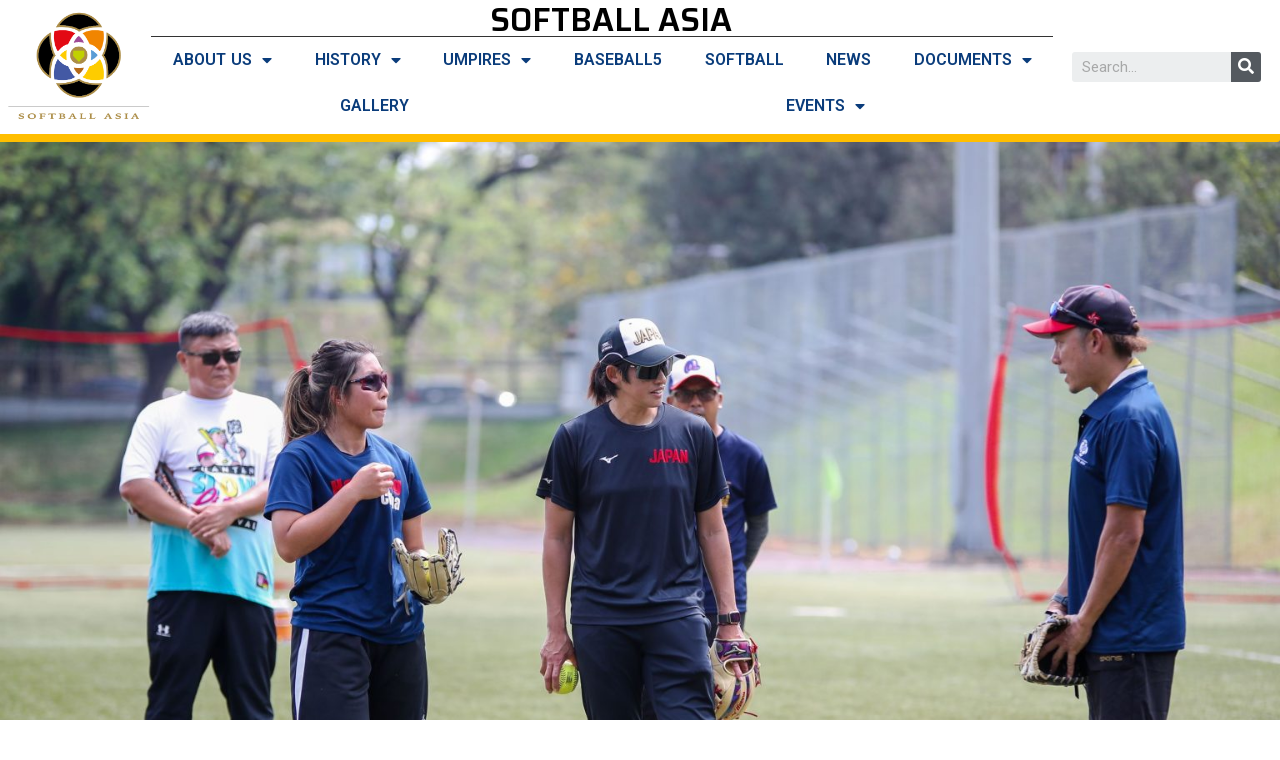

--- FILE ---
content_type: text/html; charset=UTF-8
request_url: https://asiasoftball.com/2024/01/29/national-softball-coaches-get-tips-from-japanese-star-ueno/
body_size: 85886
content:
<!doctype html>
<html lang="en-US">
<head>
	<meta charset="UTF-8">
		<meta name="viewport" content="width=device-width, initial-scale=1">
	<link rel="profile" href="https://gmpg.org/xfn/11">
	<meta name='robots' content='index, follow, max-image-preview:large, max-snippet:-1, max-video-preview:-1' />

	<!-- This site is optimized with the Yoast SEO plugin v19.5.1 - https://yoast.com/wordpress/plugins/seo/ -->
	<title>NATIONAL SOFTBALL COACHES GET TIPS FROM JAPANESE STAR UENO - SOFTBALL ASIA</title>
	<link rel="canonical" href="https://asiasoftball.com/2024/01/29/national-softball-coaches-get-tips-from-japanese-star-ueno/" />
	<meta property="og:locale" content="en_US" />
	<meta property="og:type" content="article" />
	<meta property="og:title" content="NATIONAL SOFTBALL COACHES GET TIPS FROM JAPANESE STAR UENO - SOFTBALL ASIA" />
	<meta property="og:description" content="KUALA LUMPUR, Jan 24 (Bernama) &#8212; Learning the tricks of the trade from Japan&#8217;s softball icon Yukiko Ueno at the coaching clinic organised by Softball Asia (SA) could be just the tonic the national coaches need to guide their charges in the two-day 2024 President Cup here on May 28. SA president Datuk Low Beng [&hellip;]" />
	<meta property="og:url" content="https://asiasoftball.com/2024/01/29/national-softball-coaches-get-tips-from-japanese-star-ueno/" />
	<meta property="og:site_name" content="SOFTBALL ASIA" />
	<meta property="article:published_time" content="2024-01-29T04:56:53+00:00" />
	<meta property="og:image" content="https://asiasoftball.com/wp-content/uploads/2024/01/Clinic-in-progress-as-Japans-national-pitcher-Yukiko-Ueno-explains-to-a-Hong-Kong-participant-scaled.jpg" />
	<meta property="og:image:width" content="2560" />
	<meta property="og:image:height" content="1707" />
	<meta property="og:image:type" content="image/jpeg" />
	<meta name="author" content="admin" />
	<meta name="twitter:card" content="summary_large_image" />
	<meta name="twitter:label1" content="Written by" />
	<meta name="twitter:data1" content="admin" />
	<meta name="twitter:label2" content="Est. reading time" />
	<meta name="twitter:data2" content="2 minutes" />
	<script type="application/ld+json" class="yoast-schema-graph">{"@context":"https://schema.org","@graph":[{"@type":"Article","@id":"https://asiasoftball.com/2024/01/29/national-softball-coaches-get-tips-from-japanese-star-ueno/#article","isPartOf":{"@id":"https://asiasoftball.com/2024/01/29/national-softball-coaches-get-tips-from-japanese-star-ueno/"},"author":{"name":"admin","@id":"https://asiasoftball.com/#/schema/person/ce7f7e30f0e9c9bb433b42f8e961f4b3"},"headline":"NATIONAL SOFTBALL COACHES GET TIPS FROM JAPANESE STAR UENO","datePublished":"2024-01-29T04:56:53+00:00","dateModified":"2024-01-29T04:56:53+00:00","mainEntityOfPage":{"@id":"https://asiasoftball.com/2024/01/29/national-softball-coaches-get-tips-from-japanese-star-ueno/"},"wordCount":352,"commentCount":0,"publisher":{"@id":"https://asiasoftball.com/#organization"},"image":{"@id":"https://asiasoftball.com/2024/01/29/national-softball-coaches-get-tips-from-japanese-star-ueno/#primaryimage"},"thumbnailUrl":"https://asiasoftball.com/wp-content/uploads/2024/01/Clinic-in-progress-as-Japans-national-pitcher-Yukiko-Ueno-explains-to-a-Hong-Kong-participant-scaled.jpg","articleSection":["MEDIA"],"inLanguage":"en-US","potentialAction":[{"@type":"CommentAction","name":"Comment","target":["https://asiasoftball.com/2024/01/29/national-softball-coaches-get-tips-from-japanese-star-ueno/#respond"]}]},{"@type":"WebPage","@id":"https://asiasoftball.com/2024/01/29/national-softball-coaches-get-tips-from-japanese-star-ueno/","url":"https://asiasoftball.com/2024/01/29/national-softball-coaches-get-tips-from-japanese-star-ueno/","name":"NATIONAL SOFTBALL COACHES GET TIPS FROM JAPANESE STAR UENO - SOFTBALL ASIA","isPartOf":{"@id":"https://asiasoftball.com/#website"},"primaryImageOfPage":{"@id":"https://asiasoftball.com/2024/01/29/national-softball-coaches-get-tips-from-japanese-star-ueno/#primaryimage"},"image":{"@id":"https://asiasoftball.com/2024/01/29/national-softball-coaches-get-tips-from-japanese-star-ueno/#primaryimage"},"thumbnailUrl":"https://asiasoftball.com/wp-content/uploads/2024/01/Clinic-in-progress-as-Japans-national-pitcher-Yukiko-Ueno-explains-to-a-Hong-Kong-participant-scaled.jpg","datePublished":"2024-01-29T04:56:53+00:00","dateModified":"2024-01-29T04:56:53+00:00","breadcrumb":{"@id":"https://asiasoftball.com/2024/01/29/national-softball-coaches-get-tips-from-japanese-star-ueno/#breadcrumb"},"inLanguage":"en-US","potentialAction":[{"@type":"ReadAction","target":["https://asiasoftball.com/2024/01/29/national-softball-coaches-get-tips-from-japanese-star-ueno/"]}]},{"@type":"ImageObject","inLanguage":"en-US","@id":"https://asiasoftball.com/2024/01/29/national-softball-coaches-get-tips-from-japanese-star-ueno/#primaryimage","url":"https://asiasoftball.com/wp-content/uploads/2024/01/Clinic-in-progress-as-Japans-national-pitcher-Yukiko-Ueno-explains-to-a-Hong-Kong-participant-scaled.jpg","contentUrl":"https://asiasoftball.com/wp-content/uploads/2024/01/Clinic-in-progress-as-Japans-national-pitcher-Yukiko-Ueno-explains-to-a-Hong-Kong-participant-scaled.jpg","width":2560,"height":1707,"caption":"Clinic in progress as Japan's national pitcher Yukiko Ueno explains to a Hong Kong participant"},{"@type":"BreadcrumbList","@id":"https://asiasoftball.com/2024/01/29/national-softball-coaches-get-tips-from-japanese-star-ueno/#breadcrumb","itemListElement":[{"@type":"ListItem","position":1,"name":"Home","item":"https://asiasoftball.com/"},{"@type":"ListItem","position":2,"name":"NATIONAL SOFTBALL COACHES GET TIPS FROM JAPANESE STAR UENO"}]},{"@type":"WebSite","@id":"https://asiasoftball.com/#website","url":"https://asiasoftball.com/","name":"SOFTBALL ASIA","description":"Asian (Continental/Regional) body for the sport of softball","publisher":{"@id":"https://asiasoftball.com/#organization"},"potentialAction":[{"@type":"SearchAction","target":{"@type":"EntryPoint","urlTemplate":"https://asiasoftball.com/?s={search_term_string}"},"query-input":"required name=search_term_string"}],"inLanguage":"en-US"},{"@type":"Organization","@id":"https://asiasoftball.com/#organization","name":"SOFTBALL ASIA","url":"https://asiasoftball.com/","sameAs":[],"logo":{"@type":"ImageObject","inLanguage":"en-US","@id":"https://asiasoftball.com/#/schema/logo/image/","url":"https://asiasoftball.com/wp-content/uploads/2023/05/cropped-SCALogo2023-01.png","contentUrl":"https://asiasoftball.com/wp-content/uploads/2023/05/cropped-SCALogo2023-01.png","width":518,"height":403,"caption":"SOFTBALL ASIA"},"image":{"@id":"https://asiasoftball.com/#/schema/logo/image/"}},{"@type":"Person","@id":"https://asiasoftball.com/#/schema/person/ce7f7e30f0e9c9bb433b42f8e961f4b3","name":"admin","image":{"@type":"ImageObject","inLanguage":"en-US","@id":"https://asiasoftball.com/#/schema/person/image/","url":"https://secure.gravatar.com/avatar/08009b27652ab50251ee61a60ef41d01?s=96&d=mm&r=g","contentUrl":"https://secure.gravatar.com/avatar/08009b27652ab50251ee61a60ef41d01?s=96&d=mm&r=g","caption":"admin"},"url":"https://asiasoftball.com/author/admin/"}]}</script>
	<!-- / Yoast SEO plugin. -->


<link rel='dns-prefetch' href='//s.w.org' />
<link rel="alternate" type="application/rss+xml" title="SOFTBALL ASIA &raquo; Feed" href="https://asiasoftball.com/feed/" />
<link rel="alternate" type="application/rss+xml" title="SOFTBALL ASIA &raquo; Comments Feed" href="https://asiasoftball.com/comments/feed/" />
<link rel="alternate" type="application/rss+xml" title="SOFTBALL ASIA &raquo; NATIONAL SOFTBALL COACHES GET TIPS FROM JAPANESE STAR UENO Comments Feed" href="https://asiasoftball.com/2024/01/29/national-softball-coaches-get-tips-from-japanese-star-ueno/feed/" />
<script type="text/javascript">
window._wpemojiSettings = {"baseUrl":"https:\/\/s.w.org\/images\/core\/emoji\/13.1.0\/72x72\/","ext":".png","svgUrl":"https:\/\/s.w.org\/images\/core\/emoji\/13.1.0\/svg\/","svgExt":".svg","source":{"concatemoji":"https:\/\/asiasoftball.com\/wp-includes\/js\/wp-emoji-release.min.js?ver=5.9.12"}};
/*! This file is auto-generated */
!function(e,a,t){var n,r,o,i=a.createElement("canvas"),p=i.getContext&&i.getContext("2d");function s(e,t){var a=String.fromCharCode;p.clearRect(0,0,i.width,i.height),p.fillText(a.apply(this,e),0,0);e=i.toDataURL();return p.clearRect(0,0,i.width,i.height),p.fillText(a.apply(this,t),0,0),e===i.toDataURL()}function c(e){var t=a.createElement("script");t.src=e,t.defer=t.type="text/javascript",a.getElementsByTagName("head")[0].appendChild(t)}for(o=Array("flag","emoji"),t.supports={everything:!0,everythingExceptFlag:!0},r=0;r<o.length;r++)t.supports[o[r]]=function(e){if(!p||!p.fillText)return!1;switch(p.textBaseline="top",p.font="600 32px Arial",e){case"flag":return s([127987,65039,8205,9895,65039],[127987,65039,8203,9895,65039])?!1:!s([55356,56826,55356,56819],[55356,56826,8203,55356,56819])&&!s([55356,57332,56128,56423,56128,56418,56128,56421,56128,56430,56128,56423,56128,56447],[55356,57332,8203,56128,56423,8203,56128,56418,8203,56128,56421,8203,56128,56430,8203,56128,56423,8203,56128,56447]);case"emoji":return!s([10084,65039,8205,55357,56613],[10084,65039,8203,55357,56613])}return!1}(o[r]),t.supports.everything=t.supports.everything&&t.supports[o[r]],"flag"!==o[r]&&(t.supports.everythingExceptFlag=t.supports.everythingExceptFlag&&t.supports[o[r]]);t.supports.everythingExceptFlag=t.supports.everythingExceptFlag&&!t.supports.flag,t.DOMReady=!1,t.readyCallback=function(){t.DOMReady=!0},t.supports.everything||(n=function(){t.readyCallback()},a.addEventListener?(a.addEventListener("DOMContentLoaded",n,!1),e.addEventListener("load",n,!1)):(e.attachEvent("onload",n),a.attachEvent("onreadystatechange",function(){"complete"===a.readyState&&t.readyCallback()})),(n=t.source||{}).concatemoji?c(n.concatemoji):n.wpemoji&&n.twemoji&&(c(n.twemoji),c(n.wpemoji)))}(window,document,window._wpemojiSettings);
</script>
<style type="text/css">
img.wp-smiley,
img.emoji {
	display: inline !important;
	border: none !important;
	box-shadow: none !important;
	height: 1em !important;
	width: 1em !important;
	margin: 0 0.07em !important;
	vertical-align: -0.1em !important;
	background: none !important;
	padding: 0 !important;
}
</style>
	<link rel='stylesheet' id='wp-block-library-css'  href='https://asiasoftball.com/wp-includes/css/dist/block-library/style.min.css?ver=5.9.12' type='text/css' media='all' />
<style id='global-styles-inline-css' type='text/css'>
body{--wp--preset--color--black: #000000;--wp--preset--color--cyan-bluish-gray: #abb8c3;--wp--preset--color--white: #ffffff;--wp--preset--color--pale-pink: #f78da7;--wp--preset--color--vivid-red: #cf2e2e;--wp--preset--color--luminous-vivid-orange: #ff6900;--wp--preset--color--luminous-vivid-amber: #fcb900;--wp--preset--color--light-green-cyan: #7bdcb5;--wp--preset--color--vivid-green-cyan: #00d084;--wp--preset--color--pale-cyan-blue: #8ed1fc;--wp--preset--color--vivid-cyan-blue: #0693e3;--wp--preset--color--vivid-purple: #9b51e0;--wp--preset--gradient--vivid-cyan-blue-to-vivid-purple: linear-gradient(135deg,rgba(6,147,227,1) 0%,rgb(155,81,224) 100%);--wp--preset--gradient--light-green-cyan-to-vivid-green-cyan: linear-gradient(135deg,rgb(122,220,180) 0%,rgb(0,208,130) 100%);--wp--preset--gradient--luminous-vivid-amber-to-luminous-vivid-orange: linear-gradient(135deg,rgba(252,185,0,1) 0%,rgba(255,105,0,1) 100%);--wp--preset--gradient--luminous-vivid-orange-to-vivid-red: linear-gradient(135deg,rgba(255,105,0,1) 0%,rgb(207,46,46) 100%);--wp--preset--gradient--very-light-gray-to-cyan-bluish-gray: linear-gradient(135deg,rgb(238,238,238) 0%,rgb(169,184,195) 100%);--wp--preset--gradient--cool-to-warm-spectrum: linear-gradient(135deg,rgb(74,234,220) 0%,rgb(151,120,209) 20%,rgb(207,42,186) 40%,rgb(238,44,130) 60%,rgb(251,105,98) 80%,rgb(254,248,76) 100%);--wp--preset--gradient--blush-light-purple: linear-gradient(135deg,rgb(255,206,236) 0%,rgb(152,150,240) 100%);--wp--preset--gradient--blush-bordeaux: linear-gradient(135deg,rgb(254,205,165) 0%,rgb(254,45,45) 50%,rgb(107,0,62) 100%);--wp--preset--gradient--luminous-dusk: linear-gradient(135deg,rgb(255,203,112) 0%,rgb(199,81,192) 50%,rgb(65,88,208) 100%);--wp--preset--gradient--pale-ocean: linear-gradient(135deg,rgb(255,245,203) 0%,rgb(182,227,212) 50%,rgb(51,167,181) 100%);--wp--preset--gradient--electric-grass: linear-gradient(135deg,rgb(202,248,128) 0%,rgb(113,206,126) 100%);--wp--preset--gradient--midnight: linear-gradient(135deg,rgb(2,3,129) 0%,rgb(40,116,252) 100%);--wp--preset--duotone--dark-grayscale: url('#wp-duotone-dark-grayscale');--wp--preset--duotone--grayscale: url('#wp-duotone-grayscale');--wp--preset--duotone--purple-yellow: url('#wp-duotone-purple-yellow');--wp--preset--duotone--blue-red: url('#wp-duotone-blue-red');--wp--preset--duotone--midnight: url('#wp-duotone-midnight');--wp--preset--duotone--magenta-yellow: url('#wp-duotone-magenta-yellow');--wp--preset--duotone--purple-green: url('#wp-duotone-purple-green');--wp--preset--duotone--blue-orange: url('#wp-duotone-blue-orange');--wp--preset--font-size--small: 13px;--wp--preset--font-size--medium: 20px;--wp--preset--font-size--large: 36px;--wp--preset--font-size--x-large: 42px;}.has-black-color{color: var(--wp--preset--color--black) !important;}.has-cyan-bluish-gray-color{color: var(--wp--preset--color--cyan-bluish-gray) !important;}.has-white-color{color: var(--wp--preset--color--white) !important;}.has-pale-pink-color{color: var(--wp--preset--color--pale-pink) !important;}.has-vivid-red-color{color: var(--wp--preset--color--vivid-red) !important;}.has-luminous-vivid-orange-color{color: var(--wp--preset--color--luminous-vivid-orange) !important;}.has-luminous-vivid-amber-color{color: var(--wp--preset--color--luminous-vivid-amber) !important;}.has-light-green-cyan-color{color: var(--wp--preset--color--light-green-cyan) !important;}.has-vivid-green-cyan-color{color: var(--wp--preset--color--vivid-green-cyan) !important;}.has-pale-cyan-blue-color{color: var(--wp--preset--color--pale-cyan-blue) !important;}.has-vivid-cyan-blue-color{color: var(--wp--preset--color--vivid-cyan-blue) !important;}.has-vivid-purple-color{color: var(--wp--preset--color--vivid-purple) !important;}.has-black-background-color{background-color: var(--wp--preset--color--black) !important;}.has-cyan-bluish-gray-background-color{background-color: var(--wp--preset--color--cyan-bluish-gray) !important;}.has-white-background-color{background-color: var(--wp--preset--color--white) !important;}.has-pale-pink-background-color{background-color: var(--wp--preset--color--pale-pink) !important;}.has-vivid-red-background-color{background-color: var(--wp--preset--color--vivid-red) !important;}.has-luminous-vivid-orange-background-color{background-color: var(--wp--preset--color--luminous-vivid-orange) !important;}.has-luminous-vivid-amber-background-color{background-color: var(--wp--preset--color--luminous-vivid-amber) !important;}.has-light-green-cyan-background-color{background-color: var(--wp--preset--color--light-green-cyan) !important;}.has-vivid-green-cyan-background-color{background-color: var(--wp--preset--color--vivid-green-cyan) !important;}.has-pale-cyan-blue-background-color{background-color: var(--wp--preset--color--pale-cyan-blue) !important;}.has-vivid-cyan-blue-background-color{background-color: var(--wp--preset--color--vivid-cyan-blue) !important;}.has-vivid-purple-background-color{background-color: var(--wp--preset--color--vivid-purple) !important;}.has-black-border-color{border-color: var(--wp--preset--color--black) !important;}.has-cyan-bluish-gray-border-color{border-color: var(--wp--preset--color--cyan-bluish-gray) !important;}.has-white-border-color{border-color: var(--wp--preset--color--white) !important;}.has-pale-pink-border-color{border-color: var(--wp--preset--color--pale-pink) !important;}.has-vivid-red-border-color{border-color: var(--wp--preset--color--vivid-red) !important;}.has-luminous-vivid-orange-border-color{border-color: var(--wp--preset--color--luminous-vivid-orange) !important;}.has-luminous-vivid-amber-border-color{border-color: var(--wp--preset--color--luminous-vivid-amber) !important;}.has-light-green-cyan-border-color{border-color: var(--wp--preset--color--light-green-cyan) !important;}.has-vivid-green-cyan-border-color{border-color: var(--wp--preset--color--vivid-green-cyan) !important;}.has-pale-cyan-blue-border-color{border-color: var(--wp--preset--color--pale-cyan-blue) !important;}.has-vivid-cyan-blue-border-color{border-color: var(--wp--preset--color--vivid-cyan-blue) !important;}.has-vivid-purple-border-color{border-color: var(--wp--preset--color--vivid-purple) !important;}.has-vivid-cyan-blue-to-vivid-purple-gradient-background{background: var(--wp--preset--gradient--vivid-cyan-blue-to-vivid-purple) !important;}.has-light-green-cyan-to-vivid-green-cyan-gradient-background{background: var(--wp--preset--gradient--light-green-cyan-to-vivid-green-cyan) !important;}.has-luminous-vivid-amber-to-luminous-vivid-orange-gradient-background{background: var(--wp--preset--gradient--luminous-vivid-amber-to-luminous-vivid-orange) !important;}.has-luminous-vivid-orange-to-vivid-red-gradient-background{background: var(--wp--preset--gradient--luminous-vivid-orange-to-vivid-red) !important;}.has-very-light-gray-to-cyan-bluish-gray-gradient-background{background: var(--wp--preset--gradient--very-light-gray-to-cyan-bluish-gray) !important;}.has-cool-to-warm-spectrum-gradient-background{background: var(--wp--preset--gradient--cool-to-warm-spectrum) !important;}.has-blush-light-purple-gradient-background{background: var(--wp--preset--gradient--blush-light-purple) !important;}.has-blush-bordeaux-gradient-background{background: var(--wp--preset--gradient--blush-bordeaux) !important;}.has-luminous-dusk-gradient-background{background: var(--wp--preset--gradient--luminous-dusk) !important;}.has-pale-ocean-gradient-background{background: var(--wp--preset--gradient--pale-ocean) !important;}.has-electric-grass-gradient-background{background: var(--wp--preset--gradient--electric-grass) !important;}.has-midnight-gradient-background{background: var(--wp--preset--gradient--midnight) !important;}.has-small-font-size{font-size: var(--wp--preset--font-size--small) !important;}.has-medium-font-size{font-size: var(--wp--preset--font-size--medium) !important;}.has-large-font-size{font-size: var(--wp--preset--font-size--large) !important;}.has-x-large-font-size{font-size: var(--wp--preset--font-size--x-large) !important;}
</style>
<link rel='stylesheet' id='hello-elementor-css'  href='https://asiasoftball.com/wp-content/themes/hello-elementor/style.min.css?ver=2.5.0' type='text/css' media='all' />
<link rel='stylesheet' id='hello-elementor-theme-style-css'  href='https://asiasoftball.com/wp-content/themes/hello-elementor/theme.min.css?ver=2.5.0' type='text/css' media='all' />
<link rel='stylesheet' id='elementor-icons-css'  href='https://asiasoftball.com/wp-content/plugins/elementor/assets/lib/eicons/css/elementor-icons.min.css?ver=5.15.0' type='text/css' media='all' />
<link rel='stylesheet' id='elementor-frontend-legacy-css'  href='https://asiasoftball.com/wp-content/plugins/elementor/assets/css/frontend-legacy.min.css?ver=3.6.4' type='text/css' media='all' />
<link rel='stylesheet' id='elementor-frontend-css'  href='https://asiasoftball.com/wp-content/plugins/elementor/assets/css/frontend.min.css?ver=3.6.4' type='text/css' media='all' />
<link rel='stylesheet' id='elementor-post-6-css'  href='https://asiasoftball.com/wp-content/uploads/elementor/css/post-6.css?ver=1706200542' type='text/css' media='all' />
<link rel='stylesheet' id='elementor-pro-css'  href='https://asiasoftball.com/wp-content/plugins/elementor-pro/assets/css/frontend.min.css?ver=3.6.5' type='text/css' media='all' />
<link rel='stylesheet' id='font-awesome-5-all-css'  href='https://asiasoftball.com/wp-content/plugins/elementor/assets/lib/font-awesome/css/all.min.css?ver=3.6.4' type='text/css' media='all' />
<link rel='stylesheet' id='font-awesome-4-shim-css'  href='https://asiasoftball.com/wp-content/plugins/elementor/assets/lib/font-awesome/css/v4-shims.min.css?ver=3.6.4' type='text/css' media='all' />
<link rel='stylesheet' id='elementor-global-css'  href='https://asiasoftball.com/wp-content/uploads/elementor/css/global.css?ver=1657032919' type='text/css' media='all' />
<link rel='stylesheet' id='elementor-post-1985-css'  href='https://asiasoftball.com/wp-content/uploads/elementor/css/post-1985.css?ver=1706213734' type='text/css' media='all' />
<link rel='stylesheet' id='elementor-post-2064-css'  href='https://asiasoftball.com/wp-content/uploads/elementor/css/post-2064.css?ver=1706002046' type='text/css' media='all' />
<link rel='stylesheet' id='elementor-post-2078-css'  href='https://asiasoftball.com/wp-content/uploads/elementor/css/post-2078.css?ver=1706202745' type='text/css' media='all' />
<link rel='stylesheet' id='google-fonts-1-css'  href='https://fonts.googleapis.com/css?family=Roboto%3A100%2C100italic%2C200%2C200italic%2C300%2C300italic%2C400%2C400italic%2C500%2C500italic%2C600%2C600italic%2C700%2C700italic%2C800%2C800italic%2C900%2C900italic%7CRoboto+Slab%3A100%2C100italic%2C200%2C200italic%2C300%2C300italic%2C400%2C400italic%2C500%2C500italic%2C600%2C600italic%2C700%2C700italic%2C800%2C800italic%2C900%2C900italic%7CSaira%3A100%2C100italic%2C200%2C200italic%2C300%2C300italic%2C400%2C400italic%2C500%2C500italic%2C600%2C600italic%2C700%2C700italic%2C800%2C800italic%2C900%2C900italic&#038;display=auto&#038;ver=5.9.12' type='text/css' media='all' />
<link rel='stylesheet' id='elementor-icons-shared-0-css'  href='https://asiasoftball.com/wp-content/plugins/elementor/assets/lib/font-awesome/css/fontawesome.min.css?ver=5.15.3' type='text/css' media='all' />
<link rel='stylesheet' id='elementor-icons-fa-solid-css'  href='https://asiasoftball.com/wp-content/plugins/elementor/assets/lib/font-awesome/css/solid.min.css?ver=5.15.3' type='text/css' media='all' />
<script type='text/javascript' src='https://asiasoftball.com/wp-includes/js/jquery/jquery.min.js?ver=3.6.0' id='jquery-core-js'></script>
<script type='text/javascript' src='https://asiasoftball.com/wp-includes/js/jquery/jquery-migrate.min.js?ver=3.3.2' id='jquery-migrate-js'></script>
<script type='text/javascript' src='https://asiasoftball.com/wp-content/plugins/elementor/assets/lib/font-awesome/js/v4-shims.min.js?ver=3.6.4' id='font-awesome-4-shim-js'></script>
<link rel="https://api.w.org/" href="https://asiasoftball.com/wp-json/" /><link rel="alternate" type="application/json" href="https://asiasoftball.com/wp-json/wp/v2/posts/5514" /><link rel="EditURI" type="application/rsd+xml" title="RSD" href="https://asiasoftball.com/xmlrpc.php?rsd" />
<link rel="wlwmanifest" type="application/wlwmanifest+xml" href="https://asiasoftball.com/wp-includes/wlwmanifest.xml" /> 
<meta name="generator" content="WordPress 5.9.12" />
<link rel='shortlink' href='https://asiasoftball.com/?p=5514' />
<link rel="alternate" type="application/json+oembed" href="https://asiasoftball.com/wp-json/oembed/1.0/embed?url=https%3A%2F%2Fasiasoftball.com%2F2024%2F01%2F29%2Fnational-softball-coaches-get-tips-from-japanese-star-ueno%2F" />
<link rel="alternate" type="text/xml+oembed" href="https://asiasoftball.com/wp-json/oembed/1.0/embed?url=https%3A%2F%2Fasiasoftball.com%2F2024%2F01%2F29%2Fnational-softball-coaches-get-tips-from-japanese-star-ueno%2F&#038;format=xml" />
<meta name="generator" content="Powered by Slider Revolution 6.6.15 - responsive, Mobile-Friendly Slider Plugin for WordPress with comfortable drag and drop interface." />
<link rel="icon" href="https://asiasoftball.com/wp-content/uploads/2020/07/SA_New_Logo_HistoryPage-150x150.png" sizes="32x32" />
<link rel="icon" href="https://asiasoftball.com/wp-content/uploads/2020/07/SA_New_Logo_HistoryPage-300x300.png" sizes="192x192" />
<link rel="apple-touch-icon" href="https://asiasoftball.com/wp-content/uploads/2020/07/SA_New_Logo_HistoryPage-300x300.png" />
<meta name="msapplication-TileImage" content="https://asiasoftball.com/wp-content/uploads/2020/07/SA_New_Logo_HistoryPage-300x300.png" />
<script>function setREVStartSize(e){
			//window.requestAnimationFrame(function() {
				window.RSIW = window.RSIW===undefined ? window.innerWidth : window.RSIW;
				window.RSIH = window.RSIH===undefined ? window.innerHeight : window.RSIH;
				try {
					var pw = document.getElementById(e.c).parentNode.offsetWidth,
						newh;
					pw = pw===0 || isNaN(pw) || (e.l=="fullwidth" || e.layout=="fullwidth") ? window.RSIW : pw;
					e.tabw = e.tabw===undefined ? 0 : parseInt(e.tabw);
					e.thumbw = e.thumbw===undefined ? 0 : parseInt(e.thumbw);
					e.tabh = e.tabh===undefined ? 0 : parseInt(e.tabh);
					e.thumbh = e.thumbh===undefined ? 0 : parseInt(e.thumbh);
					e.tabhide = e.tabhide===undefined ? 0 : parseInt(e.tabhide);
					e.thumbhide = e.thumbhide===undefined ? 0 : parseInt(e.thumbhide);
					e.mh = e.mh===undefined || e.mh=="" || e.mh==="auto" ? 0 : parseInt(e.mh,0);
					if(e.layout==="fullscreen" || e.l==="fullscreen")
						newh = Math.max(e.mh,window.RSIH);
					else{
						e.gw = Array.isArray(e.gw) ? e.gw : [e.gw];
						for (var i in e.rl) if (e.gw[i]===undefined || e.gw[i]===0) e.gw[i] = e.gw[i-1];
						e.gh = e.el===undefined || e.el==="" || (Array.isArray(e.el) && e.el.length==0)? e.gh : e.el;
						e.gh = Array.isArray(e.gh) ? e.gh : [e.gh];
						for (var i in e.rl) if (e.gh[i]===undefined || e.gh[i]===0) e.gh[i] = e.gh[i-1];
											
						var nl = new Array(e.rl.length),
							ix = 0,
							sl;
						e.tabw = e.tabhide>=pw ? 0 : e.tabw;
						e.thumbw = e.thumbhide>=pw ? 0 : e.thumbw;
						e.tabh = e.tabhide>=pw ? 0 : e.tabh;
						e.thumbh = e.thumbhide>=pw ? 0 : e.thumbh;
						for (var i in e.rl) nl[i] = e.rl[i]<window.RSIW ? 0 : e.rl[i];
						sl = nl[0];
						for (var i in nl) if (sl>nl[i] && nl[i]>0) { sl = nl[i]; ix=i;}
						var m = pw>(e.gw[ix]+e.tabw+e.thumbw) ? 1 : (pw-(e.tabw+e.thumbw)) / (e.gw[ix]);
						newh =  (e.gh[ix] * m) + (e.tabh + e.thumbh);
					}
					var el = document.getElementById(e.c);
					if (el!==null && el) el.style.height = newh+"px";
					el = document.getElementById(e.c+"_wrapper");
					if (el!==null && el) {
						el.style.height = newh+"px";
						el.style.display = "block";
					}
				} catch(e){
					console.log("Failure at Presize of Slider:" + e)
				}
			//});
		  };</script>
		<style type="text/css" id="wp-custom-css">
			.fa { 
  font-family: FontAwesome;
}		</style>
		</head>
<body class="post-template-default single single-post postid-5514 single-format-standard wp-custom-logo elementor-default elementor-kit-6 elementor-page-2078">

<svg xmlns="http://www.w3.org/2000/svg" viewBox="0 0 0 0" width="0" height="0" focusable="false" role="none" style="visibility: hidden; position: absolute; left: -9999px; overflow: hidden;" ><defs><filter id="wp-duotone-dark-grayscale"><feColorMatrix color-interpolation-filters="sRGB" type="matrix" values=" .299 .587 .114 0 0 .299 .587 .114 0 0 .299 .587 .114 0 0 .299 .587 .114 0 0 " /><feComponentTransfer color-interpolation-filters="sRGB" ><feFuncR type="table" tableValues="0 0.49803921568627" /><feFuncG type="table" tableValues="0 0.49803921568627" /><feFuncB type="table" tableValues="0 0.49803921568627" /><feFuncA type="table" tableValues="1 1" /></feComponentTransfer><feComposite in2="SourceGraphic" operator="in" /></filter></defs></svg><svg xmlns="http://www.w3.org/2000/svg" viewBox="0 0 0 0" width="0" height="0" focusable="false" role="none" style="visibility: hidden; position: absolute; left: -9999px; overflow: hidden;" ><defs><filter id="wp-duotone-grayscale"><feColorMatrix color-interpolation-filters="sRGB" type="matrix" values=" .299 .587 .114 0 0 .299 .587 .114 0 0 .299 .587 .114 0 0 .299 .587 .114 0 0 " /><feComponentTransfer color-interpolation-filters="sRGB" ><feFuncR type="table" tableValues="0 1" /><feFuncG type="table" tableValues="0 1" /><feFuncB type="table" tableValues="0 1" /><feFuncA type="table" tableValues="1 1" /></feComponentTransfer><feComposite in2="SourceGraphic" operator="in" /></filter></defs></svg><svg xmlns="http://www.w3.org/2000/svg" viewBox="0 0 0 0" width="0" height="0" focusable="false" role="none" style="visibility: hidden; position: absolute; left: -9999px; overflow: hidden;" ><defs><filter id="wp-duotone-purple-yellow"><feColorMatrix color-interpolation-filters="sRGB" type="matrix" values=" .299 .587 .114 0 0 .299 .587 .114 0 0 .299 .587 .114 0 0 .299 .587 .114 0 0 " /><feComponentTransfer color-interpolation-filters="sRGB" ><feFuncR type="table" tableValues="0.54901960784314 0.98823529411765" /><feFuncG type="table" tableValues="0 1" /><feFuncB type="table" tableValues="0.71764705882353 0.25490196078431" /><feFuncA type="table" tableValues="1 1" /></feComponentTransfer><feComposite in2="SourceGraphic" operator="in" /></filter></defs></svg><svg xmlns="http://www.w3.org/2000/svg" viewBox="0 0 0 0" width="0" height="0" focusable="false" role="none" style="visibility: hidden; position: absolute; left: -9999px; overflow: hidden;" ><defs><filter id="wp-duotone-blue-red"><feColorMatrix color-interpolation-filters="sRGB" type="matrix" values=" .299 .587 .114 0 0 .299 .587 .114 0 0 .299 .587 .114 0 0 .299 .587 .114 0 0 " /><feComponentTransfer color-interpolation-filters="sRGB" ><feFuncR type="table" tableValues="0 1" /><feFuncG type="table" tableValues="0 0.27843137254902" /><feFuncB type="table" tableValues="0.5921568627451 0.27843137254902" /><feFuncA type="table" tableValues="1 1" /></feComponentTransfer><feComposite in2="SourceGraphic" operator="in" /></filter></defs></svg><svg xmlns="http://www.w3.org/2000/svg" viewBox="0 0 0 0" width="0" height="0" focusable="false" role="none" style="visibility: hidden; position: absolute; left: -9999px; overflow: hidden;" ><defs><filter id="wp-duotone-midnight"><feColorMatrix color-interpolation-filters="sRGB" type="matrix" values=" .299 .587 .114 0 0 .299 .587 .114 0 0 .299 .587 .114 0 0 .299 .587 .114 0 0 " /><feComponentTransfer color-interpolation-filters="sRGB" ><feFuncR type="table" tableValues="0 0" /><feFuncG type="table" tableValues="0 0.64705882352941" /><feFuncB type="table" tableValues="0 1" /><feFuncA type="table" tableValues="1 1" /></feComponentTransfer><feComposite in2="SourceGraphic" operator="in" /></filter></defs></svg><svg xmlns="http://www.w3.org/2000/svg" viewBox="0 0 0 0" width="0" height="0" focusable="false" role="none" style="visibility: hidden; position: absolute; left: -9999px; overflow: hidden;" ><defs><filter id="wp-duotone-magenta-yellow"><feColorMatrix color-interpolation-filters="sRGB" type="matrix" values=" .299 .587 .114 0 0 .299 .587 .114 0 0 .299 .587 .114 0 0 .299 .587 .114 0 0 " /><feComponentTransfer color-interpolation-filters="sRGB" ><feFuncR type="table" tableValues="0.78039215686275 1" /><feFuncG type="table" tableValues="0 0.94901960784314" /><feFuncB type="table" tableValues="0.35294117647059 0.47058823529412" /><feFuncA type="table" tableValues="1 1" /></feComponentTransfer><feComposite in2="SourceGraphic" operator="in" /></filter></defs></svg><svg xmlns="http://www.w3.org/2000/svg" viewBox="0 0 0 0" width="0" height="0" focusable="false" role="none" style="visibility: hidden; position: absolute; left: -9999px; overflow: hidden;" ><defs><filter id="wp-duotone-purple-green"><feColorMatrix color-interpolation-filters="sRGB" type="matrix" values=" .299 .587 .114 0 0 .299 .587 .114 0 0 .299 .587 .114 0 0 .299 .587 .114 0 0 " /><feComponentTransfer color-interpolation-filters="sRGB" ><feFuncR type="table" tableValues="0.65098039215686 0.40392156862745" /><feFuncG type="table" tableValues="0 1" /><feFuncB type="table" tableValues="0.44705882352941 0.4" /><feFuncA type="table" tableValues="1 1" /></feComponentTransfer><feComposite in2="SourceGraphic" operator="in" /></filter></defs></svg><svg xmlns="http://www.w3.org/2000/svg" viewBox="0 0 0 0" width="0" height="0" focusable="false" role="none" style="visibility: hidden; position: absolute; left: -9999px; overflow: hidden;" ><defs><filter id="wp-duotone-blue-orange"><feColorMatrix color-interpolation-filters="sRGB" type="matrix" values=" .299 .587 .114 0 0 .299 .587 .114 0 0 .299 .587 .114 0 0 .299 .587 .114 0 0 " /><feComponentTransfer color-interpolation-filters="sRGB" ><feFuncR type="table" tableValues="0.098039215686275 1" /><feFuncG type="table" tableValues="0 0.66274509803922" /><feFuncB type="table" tableValues="0.84705882352941 0.41960784313725" /><feFuncA type="table" tableValues="1 1" /></feComponentTransfer><feComposite in2="SourceGraphic" operator="in" /></filter></defs></svg>		<div data-elementor-type="header" data-elementor-id="1985" class="elementor elementor-1985 elementor-location-header">
					<div class="elementor-section-wrap">
								<section class="elementor-section elementor-top-section elementor-element elementor-element-c90a91f elementor-section-full_width elementor-section-height-default elementor-section-height-default" data-id="c90a91f" data-element_type="section" data-settings="{&quot;background_background&quot;:&quot;classic&quot;}">
						<div class="elementor-container elementor-column-gap-no">
							<div class="elementor-row">
					<div class="elementor-column elementor-col-33 elementor-top-column elementor-element elementor-element-cffdbba" data-id="cffdbba" data-element_type="column" data-settings="{&quot;background_background&quot;:&quot;classic&quot;}">
			<div class="elementor-column-wrap elementor-element-populated">
							<div class="elementor-widget-wrap">
						<div class="elementor-element elementor-element-a1e403d elementor-widget elementor-widget-theme-site-logo elementor-widget-image" data-id="a1e403d" data-element_type="widget" data-widget_type="theme-site-logo.default">
				<div class="elementor-widget-container">
								<div class="elementor-image">
													<a href="https://asiasoftball.com">
							<img width="518" height="403" src="https://asiasoftball.com/wp-content/uploads/2023/05/cropped-SCALogo2023-01.png" class="attachment-full size-full" alt="" loading="lazy" srcset="https://asiasoftball.com/wp-content/uploads/2023/05/cropped-SCALogo2023-01.png 518w, https://asiasoftball.com/wp-content/uploads/2023/05/cropped-SCALogo2023-01-300x233.png 300w" sizes="(max-width: 518px) 100vw, 518px" />								</a>
														</div>
						</div>
				</div>
				<div class="elementor-element elementor-element-b3634ac elementor-nav-menu__align-center elementor-fixed elementor-hidden-desktop elementor-nav-menu--dropdown-tablet elementor-nav-menu__text-align-aside elementor-nav-menu--toggle elementor-nav-menu--burger elementor-widget elementor-widget-nav-menu" data-id="b3634ac" data-element_type="widget" data-settings="{&quot;_position&quot;:&quot;fixed&quot;,&quot;layout&quot;:&quot;horizontal&quot;,&quot;submenu_icon&quot;:{&quot;value&quot;:&quot;&lt;i class=\&quot;fas fa-caret-down\&quot;&gt;&lt;\/i&gt;&quot;,&quot;library&quot;:&quot;fa-solid&quot;},&quot;toggle&quot;:&quot;burger&quot;}" data-widget_type="nav-menu.default">
				<div class="elementor-widget-container">
						<nav migration_allowed="1" migrated="0" role="navigation" class="elementor-nav-menu--main elementor-nav-menu__container elementor-nav-menu--layout-horizontal e--pointer-underline e--animation-fade">
				<ul id="menu-1-b3634ac" class="elementor-nav-menu"><li class="menu-item menu-item-type-custom menu-item-object-custom menu-item-has-children menu-item-87"><a href="#" class="elementor-item elementor-item-anchor">ABOUT US</a>
<ul class="sub-menu elementor-nav-menu--dropdown">
	<li class="menu-item menu-item-type-post_type menu-item-object-post menu-item-100"><a href="https://asiasoftball.com/2020/07/16/constitution/" class="elementor-sub-item">CONSTITUTION</a></li>
	<li class="menu-item menu-item-type-post_type menu-item-object-post menu-item-623"><a href="https://asiasoftball.com/2020/07/26/softball-asia-executive-committee/" class="elementor-sub-item">EXECUTIVE COUNCIL</a></li>
	<li class="menu-item menu-item-type-post_type menu-item-object-post menu-item-627"><a href="https://asiasoftball.com/2020/07/26/committees/" class="elementor-sub-item">COMMITTEES</a></li>
	<li class="menu-item menu-item-type-post_type menu-item-object-page menu-item-1684"><a href="https://asiasoftball.com/members-list/" class="elementor-sub-item">OUR MEMBERS</a></li>
	<li class="menu-item menu-item-type-post_type menu-item-object-post menu-item-96"><a href="https://asiasoftball.com/2020/07/16/softball-equipment/" class="elementor-sub-item">SOFTBALL EQUIPMENT</a></li>
</ul>
</li>
<li class="menu-item menu-item-type-custom menu-item-object-custom menu-item-has-children menu-item-88"><a href="#" class="elementor-item elementor-item-anchor">HISTORY</a>
<ul class="sub-menu elementor-nav-menu--dropdown">
	<li class="menu-item menu-item-type-post_type menu-item-object-post menu-item-97"><a href="https://asiasoftball.com/2020/07/16/history-of-softball/" class="elementor-sub-item">HISTORY OF SOFTBALL</a></li>
	<li class="menu-item menu-item-type-post_type menu-item-object-post menu-item-84"><a href="https://asiasoftball.com/2020/07/16/what-is-softball/" class="elementor-sub-item">WHAT IS SOFTBALL ?</a></li>
	<li class="menu-item menu-item-type-post_type menu-item-object-post menu-item-625"><a href="https://asiasoftball.com/2020/07/25/history-of-softball-asia-2/" class="elementor-sub-item">HISTORY OF SOFTBALL ASIA</a></li>
	<li class="menu-item menu-item-type-post_type menu-item-object-post menu-item-90"><a href="https://asiasoftball.com/2020/07/16/history-of-sca-logo/" class="elementor-sub-item">HISTORY OF SCA LOGO</a></li>
	<li class="menu-item menu-item-type-post_type menu-item-object-post menu-item-2792"><a href="https://asiasoftball.com/2023/01/11/biennial-sa-congress/" class="elementor-sub-item">BIENNAL SA CONGRESS</a></li>
	<li class="menu-item menu-item-type-post_type menu-item-object-post menu-item-2791"><a href="https://asiasoftball.com/2023/01/11/exco-meeting/" class="elementor-sub-item">EXCO MEETING</a></li>
</ul>
</li>
<li class="menu-item menu-item-type-post_type menu-item-object-post menu-item-has-children menu-item-83"><a href="https://asiasoftball.com/2020/07/16/registered-softball-asia-umpires/" class="elementor-item">UMPIRES</a>
<ul class="sub-menu elementor-nav-menu--dropdown">
	<li class="menu-item menu-item-type-post_type menu-item-object-page menu-item-5861"><a href="https://asiasoftball.com/courses-seminars-webinars/" class="elementor-sub-item">Courses Seminars Webinars</a></li>
	<li class="menu-item menu-item-type-custom menu-item-object-custom menu-item-2905"><a href="/download/umpire/2022-2025%20WBSC%20Guidelines%20&#038;%20Criteria%20for%20Softball%20Umpire%20Licensing.pdf" class="elementor-sub-item">Guidelines and Criteria for Softball Umpires Licensing</a></li>
	<li class="menu-item menu-item-type-post_type menu-item-object-post menu-item-3439"><a href="https://asiasoftball.com/2023/04/16/wbsc-sa-umpires-certification-seminar/" class="elementor-sub-item">WBSC-SA Umpires Certification Seminar</a></li>
</ul>
</li>
<li class="menu-item menu-item-type-post_type menu-item-object-page menu-item-2910"><a href="https://asiasoftball.com/baseball5-competition-reports/" class="elementor-item">BASEBALL5</a></li>
<li class="menu-item menu-item-type-post_type menu-item-object-page menu-item-2724"><a href="https://asiasoftball.com/reports/" class="elementor-item">SOFTBALL</a></li>
<li class="menu-item menu-item-type-post_type menu-item-object-page menu-item-997"><a href="https://asiasoftball.com/mediaa/" class="elementor-item">NEWS</a></li>
<li class="menu-item menu-item-type-post_type menu-item-object-post menu-item-has-children menu-item-1807"><a href="https://asiasoftball.com/2021/12/30/documents/" class="elementor-item">DOCUMENTS</a>
<ul class="sub-menu elementor-nav-menu--dropdown">
	<li class="menu-item menu-item-type-post_type menu-item-object-page menu-item-2800"><a href="https://asiasoftball.com/meeting-reports/" class="elementor-sub-item">MEETING REPORTS</a></li>
	<li class="menu-item menu-item-type-post_type menu-item-object-page menu-item-2902"><a href="https://asiasoftball.com/integrity-governance-documents/" class="elementor-sub-item">Integrity &#038; Governance Documents</a></li>
</ul>
</li>
<li class="menu-item menu-item-type-post_type menu-item-object-post menu-item-586"><a href="https://asiasoftball.com/2020/08/02/gallery/" class="elementor-item">GALLERY</a></li>
<li class="menu-item menu-item-type-custom menu-item-object-custom menu-item-has-children menu-item-3120"><a href="#" class="elementor-item elementor-item-anchor">EVENTS</a>
<ul class="sub-menu elementor-nav-menu--dropdown">
	<li class="menu-item menu-item-type-custom menu-item-object-custom menu-item-has-children menu-item-2914"><a href="#" class="elementor-sub-item elementor-item-anchor">ACTIVITIES</a>
	<ul class="sub-menu elementor-nav-menu--dropdown">
		<li class="menu-item menu-item-type-custom menu-item-object-custom menu-item-1159"><a href="http://www.softball.or.jp/acw/" class="elementor-sub-item">SA-JSA Coaching Webinar Joint Project</a></li>
	</ul>
</li>
	<li class="menu-item menu-item-type-custom menu-item-object-custom menu-item-has-children menu-item-2913"><a href="#" class="elementor-sub-item elementor-item-anchor">CALENDAR</a>
	<ul class="sub-menu elementor-nav-menu--dropdown">
		<li class="menu-item menu-item-type-custom menu-item-object-custom menu-item-1454"><a href="http://asiasoftball.com/download/documents/Calendar.pdf" class="elementor-sub-item">Softball Asia Calendar 2024 &#8211; 2025 &#8211; 2026</a></li>
	</ul>
</li>
</ul>
</li>
</ul>			</nav>
					<div class="elementor-menu-toggle" role="button" tabindex="0" aria-label="Menu Toggle" aria-expanded="false">
			<i aria-hidden="true" role="presentation" class="elementor-menu-toggle__icon--open eicon-menu-bar"></i><i aria-hidden="true" role="presentation" class="elementor-menu-toggle__icon--close eicon-close"></i>			<span class="elementor-screen-only">Menu</span>
		</div>
			<nav class="elementor-nav-menu--dropdown elementor-nav-menu__container" role="navigation" aria-hidden="true">
				<ul id="menu-2-b3634ac" class="elementor-nav-menu"><li class="menu-item menu-item-type-custom menu-item-object-custom menu-item-has-children menu-item-87"><a href="#" class="elementor-item elementor-item-anchor" tabindex="-1">ABOUT US</a>
<ul class="sub-menu elementor-nav-menu--dropdown">
	<li class="menu-item menu-item-type-post_type menu-item-object-post menu-item-100"><a href="https://asiasoftball.com/2020/07/16/constitution/" class="elementor-sub-item" tabindex="-1">CONSTITUTION</a></li>
	<li class="menu-item menu-item-type-post_type menu-item-object-post menu-item-623"><a href="https://asiasoftball.com/2020/07/26/softball-asia-executive-committee/" class="elementor-sub-item" tabindex="-1">EXECUTIVE COUNCIL</a></li>
	<li class="menu-item menu-item-type-post_type menu-item-object-post menu-item-627"><a href="https://asiasoftball.com/2020/07/26/committees/" class="elementor-sub-item" tabindex="-1">COMMITTEES</a></li>
	<li class="menu-item menu-item-type-post_type menu-item-object-page menu-item-1684"><a href="https://asiasoftball.com/members-list/" class="elementor-sub-item" tabindex="-1">OUR MEMBERS</a></li>
	<li class="menu-item menu-item-type-post_type menu-item-object-post menu-item-96"><a href="https://asiasoftball.com/2020/07/16/softball-equipment/" class="elementor-sub-item" tabindex="-1">SOFTBALL EQUIPMENT</a></li>
</ul>
</li>
<li class="menu-item menu-item-type-custom menu-item-object-custom menu-item-has-children menu-item-88"><a href="#" class="elementor-item elementor-item-anchor" tabindex="-1">HISTORY</a>
<ul class="sub-menu elementor-nav-menu--dropdown">
	<li class="menu-item menu-item-type-post_type menu-item-object-post menu-item-97"><a href="https://asiasoftball.com/2020/07/16/history-of-softball/" class="elementor-sub-item" tabindex="-1">HISTORY OF SOFTBALL</a></li>
	<li class="menu-item menu-item-type-post_type menu-item-object-post menu-item-84"><a href="https://asiasoftball.com/2020/07/16/what-is-softball/" class="elementor-sub-item" tabindex="-1">WHAT IS SOFTBALL ?</a></li>
	<li class="menu-item menu-item-type-post_type menu-item-object-post menu-item-625"><a href="https://asiasoftball.com/2020/07/25/history-of-softball-asia-2/" class="elementor-sub-item" tabindex="-1">HISTORY OF SOFTBALL ASIA</a></li>
	<li class="menu-item menu-item-type-post_type menu-item-object-post menu-item-90"><a href="https://asiasoftball.com/2020/07/16/history-of-sca-logo/" class="elementor-sub-item" tabindex="-1">HISTORY OF SCA LOGO</a></li>
	<li class="menu-item menu-item-type-post_type menu-item-object-post menu-item-2792"><a href="https://asiasoftball.com/2023/01/11/biennial-sa-congress/" class="elementor-sub-item" tabindex="-1">BIENNAL SA CONGRESS</a></li>
	<li class="menu-item menu-item-type-post_type menu-item-object-post menu-item-2791"><a href="https://asiasoftball.com/2023/01/11/exco-meeting/" class="elementor-sub-item" tabindex="-1">EXCO MEETING</a></li>
</ul>
</li>
<li class="menu-item menu-item-type-post_type menu-item-object-post menu-item-has-children menu-item-83"><a href="https://asiasoftball.com/2020/07/16/registered-softball-asia-umpires/" class="elementor-item" tabindex="-1">UMPIRES</a>
<ul class="sub-menu elementor-nav-menu--dropdown">
	<li class="menu-item menu-item-type-post_type menu-item-object-page menu-item-5861"><a href="https://asiasoftball.com/courses-seminars-webinars/" class="elementor-sub-item" tabindex="-1">Courses Seminars Webinars</a></li>
	<li class="menu-item menu-item-type-custom menu-item-object-custom menu-item-2905"><a href="/download/umpire/2022-2025%20WBSC%20Guidelines%20&#038;%20Criteria%20for%20Softball%20Umpire%20Licensing.pdf" class="elementor-sub-item" tabindex="-1">Guidelines and Criteria for Softball Umpires Licensing</a></li>
	<li class="menu-item menu-item-type-post_type menu-item-object-post menu-item-3439"><a href="https://asiasoftball.com/2023/04/16/wbsc-sa-umpires-certification-seminar/" class="elementor-sub-item" tabindex="-1">WBSC-SA Umpires Certification Seminar</a></li>
</ul>
</li>
<li class="menu-item menu-item-type-post_type menu-item-object-page menu-item-2910"><a href="https://asiasoftball.com/baseball5-competition-reports/" class="elementor-item" tabindex="-1">BASEBALL5</a></li>
<li class="menu-item menu-item-type-post_type menu-item-object-page menu-item-2724"><a href="https://asiasoftball.com/reports/" class="elementor-item" tabindex="-1">SOFTBALL</a></li>
<li class="menu-item menu-item-type-post_type menu-item-object-page menu-item-997"><a href="https://asiasoftball.com/mediaa/" class="elementor-item" tabindex="-1">NEWS</a></li>
<li class="menu-item menu-item-type-post_type menu-item-object-post menu-item-has-children menu-item-1807"><a href="https://asiasoftball.com/2021/12/30/documents/" class="elementor-item" tabindex="-1">DOCUMENTS</a>
<ul class="sub-menu elementor-nav-menu--dropdown">
	<li class="menu-item menu-item-type-post_type menu-item-object-page menu-item-2800"><a href="https://asiasoftball.com/meeting-reports/" class="elementor-sub-item" tabindex="-1">MEETING REPORTS</a></li>
	<li class="menu-item menu-item-type-post_type menu-item-object-page menu-item-2902"><a href="https://asiasoftball.com/integrity-governance-documents/" class="elementor-sub-item" tabindex="-1">Integrity &#038; Governance Documents</a></li>
</ul>
</li>
<li class="menu-item menu-item-type-post_type menu-item-object-post menu-item-586"><a href="https://asiasoftball.com/2020/08/02/gallery/" class="elementor-item" tabindex="-1">GALLERY</a></li>
<li class="menu-item menu-item-type-custom menu-item-object-custom menu-item-has-children menu-item-3120"><a href="#" class="elementor-item elementor-item-anchor" tabindex="-1">EVENTS</a>
<ul class="sub-menu elementor-nav-menu--dropdown">
	<li class="menu-item menu-item-type-custom menu-item-object-custom menu-item-has-children menu-item-2914"><a href="#" class="elementor-sub-item elementor-item-anchor" tabindex="-1">ACTIVITIES</a>
	<ul class="sub-menu elementor-nav-menu--dropdown">
		<li class="menu-item menu-item-type-custom menu-item-object-custom menu-item-1159"><a href="http://www.softball.or.jp/acw/" class="elementor-sub-item" tabindex="-1">SA-JSA Coaching Webinar Joint Project</a></li>
	</ul>
</li>
	<li class="menu-item menu-item-type-custom menu-item-object-custom menu-item-has-children menu-item-2913"><a href="#" class="elementor-sub-item elementor-item-anchor" tabindex="-1">CALENDAR</a>
	<ul class="sub-menu elementor-nav-menu--dropdown">
		<li class="menu-item menu-item-type-custom menu-item-object-custom menu-item-1454"><a href="http://asiasoftball.com/download/documents/Calendar.pdf" class="elementor-sub-item" tabindex="-1">Softball Asia Calendar 2024 &#8211; 2025 &#8211; 2026</a></li>
	</ul>
</li>
</ul>
</li>
</ul>			</nav>
				</div>
				</div>
						</div>
					</div>
		</div>
				<div class="elementor-column elementor-col-33 elementor-top-column elementor-element elementor-element-5be01aa" data-id="5be01aa" data-element_type="column" data-settings="{&quot;background_background&quot;:&quot;slideshow&quot;,&quot;background_slideshow_gallery&quot;:[],&quot;background_slideshow_loop&quot;:&quot;yes&quot;,&quot;background_slideshow_slide_duration&quot;:5000,&quot;background_slideshow_slide_transition&quot;:&quot;fade&quot;,&quot;background_slideshow_transition_duration&quot;:500}">
			<div class="elementor-column-wrap elementor-element-populated">
							<div class="elementor-widget-wrap">
						<div class="elementor-element elementor-element-4195486 elementor-hidden-tablet elementor-hidden-mobile elementor-widget elementor-widget-heading" data-id="4195486" data-element_type="widget" data-widget_type="heading.default">
				<div class="elementor-widget-container">
			<h2 class="elementor-heading-title elementor-size-default">SOFTBALL ASIA</h2>		</div>
				</div>
				<div class="elementor-element elementor-element-c02f2a0 elementor-nav-menu__align-justify elementor-hidden-tablet elementor-hidden-mobile elementor-nav-menu--dropdown-tablet elementor-nav-menu__text-align-aside elementor-nav-menu--toggle elementor-nav-menu--burger elementor-widget elementor-widget-nav-menu" data-id="c02f2a0" data-element_type="widget" data-settings="{&quot;layout&quot;:&quot;horizontal&quot;,&quot;submenu_icon&quot;:{&quot;value&quot;:&quot;&lt;i class=\&quot;fas fa-caret-down\&quot;&gt;&lt;\/i&gt;&quot;,&quot;library&quot;:&quot;fa-solid&quot;},&quot;toggle&quot;:&quot;burger&quot;}" data-widget_type="nav-menu.default">
				<div class="elementor-widget-container">
						<nav migration_allowed="1" migrated="0" role="navigation" class="elementor-nav-menu--main elementor-nav-menu__container elementor-nav-menu--layout-horizontal e--pointer-underline e--animation-fade">
				<ul id="menu-1-c02f2a0" class="elementor-nav-menu"><li class="menu-item menu-item-type-custom menu-item-object-custom menu-item-has-children menu-item-87"><a href="#" class="elementor-item elementor-item-anchor">ABOUT US</a>
<ul class="sub-menu elementor-nav-menu--dropdown">
	<li class="menu-item menu-item-type-post_type menu-item-object-post menu-item-100"><a href="https://asiasoftball.com/2020/07/16/constitution/" class="elementor-sub-item">CONSTITUTION</a></li>
	<li class="menu-item menu-item-type-post_type menu-item-object-post menu-item-623"><a href="https://asiasoftball.com/2020/07/26/softball-asia-executive-committee/" class="elementor-sub-item">EXECUTIVE COUNCIL</a></li>
	<li class="menu-item menu-item-type-post_type menu-item-object-post menu-item-627"><a href="https://asiasoftball.com/2020/07/26/committees/" class="elementor-sub-item">COMMITTEES</a></li>
	<li class="menu-item menu-item-type-post_type menu-item-object-page menu-item-1684"><a href="https://asiasoftball.com/members-list/" class="elementor-sub-item">OUR MEMBERS</a></li>
	<li class="menu-item menu-item-type-post_type menu-item-object-post menu-item-96"><a href="https://asiasoftball.com/2020/07/16/softball-equipment/" class="elementor-sub-item">SOFTBALL EQUIPMENT</a></li>
</ul>
</li>
<li class="menu-item menu-item-type-custom menu-item-object-custom menu-item-has-children menu-item-88"><a href="#" class="elementor-item elementor-item-anchor">HISTORY</a>
<ul class="sub-menu elementor-nav-menu--dropdown">
	<li class="menu-item menu-item-type-post_type menu-item-object-post menu-item-97"><a href="https://asiasoftball.com/2020/07/16/history-of-softball/" class="elementor-sub-item">HISTORY OF SOFTBALL</a></li>
	<li class="menu-item menu-item-type-post_type menu-item-object-post menu-item-84"><a href="https://asiasoftball.com/2020/07/16/what-is-softball/" class="elementor-sub-item">WHAT IS SOFTBALL ?</a></li>
	<li class="menu-item menu-item-type-post_type menu-item-object-post menu-item-625"><a href="https://asiasoftball.com/2020/07/25/history-of-softball-asia-2/" class="elementor-sub-item">HISTORY OF SOFTBALL ASIA</a></li>
	<li class="menu-item menu-item-type-post_type menu-item-object-post menu-item-90"><a href="https://asiasoftball.com/2020/07/16/history-of-sca-logo/" class="elementor-sub-item">HISTORY OF SCA LOGO</a></li>
	<li class="menu-item menu-item-type-post_type menu-item-object-post menu-item-2792"><a href="https://asiasoftball.com/2023/01/11/biennial-sa-congress/" class="elementor-sub-item">BIENNAL SA CONGRESS</a></li>
	<li class="menu-item menu-item-type-post_type menu-item-object-post menu-item-2791"><a href="https://asiasoftball.com/2023/01/11/exco-meeting/" class="elementor-sub-item">EXCO MEETING</a></li>
</ul>
</li>
<li class="menu-item menu-item-type-post_type menu-item-object-post menu-item-has-children menu-item-83"><a href="https://asiasoftball.com/2020/07/16/registered-softball-asia-umpires/" class="elementor-item">UMPIRES</a>
<ul class="sub-menu elementor-nav-menu--dropdown">
	<li class="menu-item menu-item-type-post_type menu-item-object-page menu-item-5861"><a href="https://asiasoftball.com/courses-seminars-webinars/" class="elementor-sub-item">Courses Seminars Webinars</a></li>
	<li class="menu-item menu-item-type-custom menu-item-object-custom menu-item-2905"><a href="/download/umpire/2022-2025%20WBSC%20Guidelines%20&#038;%20Criteria%20for%20Softball%20Umpire%20Licensing.pdf" class="elementor-sub-item">Guidelines and Criteria for Softball Umpires Licensing</a></li>
	<li class="menu-item menu-item-type-post_type menu-item-object-post menu-item-3439"><a href="https://asiasoftball.com/2023/04/16/wbsc-sa-umpires-certification-seminar/" class="elementor-sub-item">WBSC-SA Umpires Certification Seminar</a></li>
</ul>
</li>
<li class="menu-item menu-item-type-post_type menu-item-object-page menu-item-2910"><a href="https://asiasoftball.com/baseball5-competition-reports/" class="elementor-item">BASEBALL5</a></li>
<li class="menu-item menu-item-type-post_type menu-item-object-page menu-item-2724"><a href="https://asiasoftball.com/reports/" class="elementor-item">SOFTBALL</a></li>
<li class="menu-item menu-item-type-post_type menu-item-object-page menu-item-997"><a href="https://asiasoftball.com/mediaa/" class="elementor-item">NEWS</a></li>
<li class="menu-item menu-item-type-post_type menu-item-object-post menu-item-has-children menu-item-1807"><a href="https://asiasoftball.com/2021/12/30/documents/" class="elementor-item">DOCUMENTS</a>
<ul class="sub-menu elementor-nav-menu--dropdown">
	<li class="menu-item menu-item-type-post_type menu-item-object-page menu-item-2800"><a href="https://asiasoftball.com/meeting-reports/" class="elementor-sub-item">MEETING REPORTS</a></li>
	<li class="menu-item menu-item-type-post_type menu-item-object-page menu-item-2902"><a href="https://asiasoftball.com/integrity-governance-documents/" class="elementor-sub-item">Integrity &#038; Governance Documents</a></li>
</ul>
</li>
<li class="menu-item menu-item-type-post_type menu-item-object-post menu-item-586"><a href="https://asiasoftball.com/2020/08/02/gallery/" class="elementor-item">GALLERY</a></li>
<li class="menu-item menu-item-type-custom menu-item-object-custom menu-item-has-children menu-item-3120"><a href="#" class="elementor-item elementor-item-anchor">EVENTS</a>
<ul class="sub-menu elementor-nav-menu--dropdown">
	<li class="menu-item menu-item-type-custom menu-item-object-custom menu-item-has-children menu-item-2914"><a href="#" class="elementor-sub-item elementor-item-anchor">ACTIVITIES</a>
	<ul class="sub-menu elementor-nav-menu--dropdown">
		<li class="menu-item menu-item-type-custom menu-item-object-custom menu-item-1159"><a href="http://www.softball.or.jp/acw/" class="elementor-sub-item">SA-JSA Coaching Webinar Joint Project</a></li>
	</ul>
</li>
	<li class="menu-item menu-item-type-custom menu-item-object-custom menu-item-has-children menu-item-2913"><a href="#" class="elementor-sub-item elementor-item-anchor">CALENDAR</a>
	<ul class="sub-menu elementor-nav-menu--dropdown">
		<li class="menu-item menu-item-type-custom menu-item-object-custom menu-item-1454"><a href="http://asiasoftball.com/download/documents/Calendar.pdf" class="elementor-sub-item">Softball Asia Calendar 2024 &#8211; 2025 &#8211; 2026</a></li>
	</ul>
</li>
</ul>
</li>
</ul>			</nav>
					<div class="elementor-menu-toggle" role="button" tabindex="0" aria-label="Menu Toggle" aria-expanded="false">
			<i aria-hidden="true" role="presentation" class="elementor-menu-toggle__icon--open eicon-menu-bar"></i><i aria-hidden="true" role="presentation" class="elementor-menu-toggle__icon--close eicon-close"></i>			<span class="elementor-screen-only">Menu</span>
		</div>
			<nav class="elementor-nav-menu--dropdown elementor-nav-menu__container" role="navigation" aria-hidden="true">
				<ul id="menu-2-c02f2a0" class="elementor-nav-menu"><li class="menu-item menu-item-type-custom menu-item-object-custom menu-item-has-children menu-item-87"><a href="#" class="elementor-item elementor-item-anchor" tabindex="-1">ABOUT US</a>
<ul class="sub-menu elementor-nav-menu--dropdown">
	<li class="menu-item menu-item-type-post_type menu-item-object-post menu-item-100"><a href="https://asiasoftball.com/2020/07/16/constitution/" class="elementor-sub-item" tabindex="-1">CONSTITUTION</a></li>
	<li class="menu-item menu-item-type-post_type menu-item-object-post menu-item-623"><a href="https://asiasoftball.com/2020/07/26/softball-asia-executive-committee/" class="elementor-sub-item" tabindex="-1">EXECUTIVE COUNCIL</a></li>
	<li class="menu-item menu-item-type-post_type menu-item-object-post menu-item-627"><a href="https://asiasoftball.com/2020/07/26/committees/" class="elementor-sub-item" tabindex="-1">COMMITTEES</a></li>
	<li class="menu-item menu-item-type-post_type menu-item-object-page menu-item-1684"><a href="https://asiasoftball.com/members-list/" class="elementor-sub-item" tabindex="-1">OUR MEMBERS</a></li>
	<li class="menu-item menu-item-type-post_type menu-item-object-post menu-item-96"><a href="https://asiasoftball.com/2020/07/16/softball-equipment/" class="elementor-sub-item" tabindex="-1">SOFTBALL EQUIPMENT</a></li>
</ul>
</li>
<li class="menu-item menu-item-type-custom menu-item-object-custom menu-item-has-children menu-item-88"><a href="#" class="elementor-item elementor-item-anchor" tabindex="-1">HISTORY</a>
<ul class="sub-menu elementor-nav-menu--dropdown">
	<li class="menu-item menu-item-type-post_type menu-item-object-post menu-item-97"><a href="https://asiasoftball.com/2020/07/16/history-of-softball/" class="elementor-sub-item" tabindex="-1">HISTORY OF SOFTBALL</a></li>
	<li class="menu-item menu-item-type-post_type menu-item-object-post menu-item-84"><a href="https://asiasoftball.com/2020/07/16/what-is-softball/" class="elementor-sub-item" tabindex="-1">WHAT IS SOFTBALL ?</a></li>
	<li class="menu-item menu-item-type-post_type menu-item-object-post menu-item-625"><a href="https://asiasoftball.com/2020/07/25/history-of-softball-asia-2/" class="elementor-sub-item" tabindex="-1">HISTORY OF SOFTBALL ASIA</a></li>
	<li class="menu-item menu-item-type-post_type menu-item-object-post menu-item-90"><a href="https://asiasoftball.com/2020/07/16/history-of-sca-logo/" class="elementor-sub-item" tabindex="-1">HISTORY OF SCA LOGO</a></li>
	<li class="menu-item menu-item-type-post_type menu-item-object-post menu-item-2792"><a href="https://asiasoftball.com/2023/01/11/biennial-sa-congress/" class="elementor-sub-item" tabindex="-1">BIENNAL SA CONGRESS</a></li>
	<li class="menu-item menu-item-type-post_type menu-item-object-post menu-item-2791"><a href="https://asiasoftball.com/2023/01/11/exco-meeting/" class="elementor-sub-item" tabindex="-1">EXCO MEETING</a></li>
</ul>
</li>
<li class="menu-item menu-item-type-post_type menu-item-object-post menu-item-has-children menu-item-83"><a href="https://asiasoftball.com/2020/07/16/registered-softball-asia-umpires/" class="elementor-item" tabindex="-1">UMPIRES</a>
<ul class="sub-menu elementor-nav-menu--dropdown">
	<li class="menu-item menu-item-type-post_type menu-item-object-page menu-item-5861"><a href="https://asiasoftball.com/courses-seminars-webinars/" class="elementor-sub-item" tabindex="-1">Courses Seminars Webinars</a></li>
	<li class="menu-item menu-item-type-custom menu-item-object-custom menu-item-2905"><a href="/download/umpire/2022-2025%20WBSC%20Guidelines%20&#038;%20Criteria%20for%20Softball%20Umpire%20Licensing.pdf" class="elementor-sub-item" tabindex="-1">Guidelines and Criteria for Softball Umpires Licensing</a></li>
	<li class="menu-item menu-item-type-post_type menu-item-object-post menu-item-3439"><a href="https://asiasoftball.com/2023/04/16/wbsc-sa-umpires-certification-seminar/" class="elementor-sub-item" tabindex="-1">WBSC-SA Umpires Certification Seminar</a></li>
</ul>
</li>
<li class="menu-item menu-item-type-post_type menu-item-object-page menu-item-2910"><a href="https://asiasoftball.com/baseball5-competition-reports/" class="elementor-item" tabindex="-1">BASEBALL5</a></li>
<li class="menu-item menu-item-type-post_type menu-item-object-page menu-item-2724"><a href="https://asiasoftball.com/reports/" class="elementor-item" tabindex="-1">SOFTBALL</a></li>
<li class="menu-item menu-item-type-post_type menu-item-object-page menu-item-997"><a href="https://asiasoftball.com/mediaa/" class="elementor-item" tabindex="-1">NEWS</a></li>
<li class="menu-item menu-item-type-post_type menu-item-object-post menu-item-has-children menu-item-1807"><a href="https://asiasoftball.com/2021/12/30/documents/" class="elementor-item" tabindex="-1">DOCUMENTS</a>
<ul class="sub-menu elementor-nav-menu--dropdown">
	<li class="menu-item menu-item-type-post_type menu-item-object-page menu-item-2800"><a href="https://asiasoftball.com/meeting-reports/" class="elementor-sub-item" tabindex="-1">MEETING REPORTS</a></li>
	<li class="menu-item menu-item-type-post_type menu-item-object-page menu-item-2902"><a href="https://asiasoftball.com/integrity-governance-documents/" class="elementor-sub-item" tabindex="-1">Integrity &#038; Governance Documents</a></li>
</ul>
</li>
<li class="menu-item menu-item-type-post_type menu-item-object-post menu-item-586"><a href="https://asiasoftball.com/2020/08/02/gallery/" class="elementor-item" tabindex="-1">GALLERY</a></li>
<li class="menu-item menu-item-type-custom menu-item-object-custom menu-item-has-children menu-item-3120"><a href="#" class="elementor-item elementor-item-anchor" tabindex="-1">EVENTS</a>
<ul class="sub-menu elementor-nav-menu--dropdown">
	<li class="menu-item menu-item-type-custom menu-item-object-custom menu-item-has-children menu-item-2914"><a href="#" class="elementor-sub-item elementor-item-anchor" tabindex="-1">ACTIVITIES</a>
	<ul class="sub-menu elementor-nav-menu--dropdown">
		<li class="menu-item menu-item-type-custom menu-item-object-custom menu-item-1159"><a href="http://www.softball.or.jp/acw/" class="elementor-sub-item" tabindex="-1">SA-JSA Coaching Webinar Joint Project</a></li>
	</ul>
</li>
	<li class="menu-item menu-item-type-custom menu-item-object-custom menu-item-has-children menu-item-2913"><a href="#" class="elementor-sub-item elementor-item-anchor" tabindex="-1">CALENDAR</a>
	<ul class="sub-menu elementor-nav-menu--dropdown">
		<li class="menu-item menu-item-type-custom menu-item-object-custom menu-item-1454"><a href="http://asiasoftball.com/download/documents/Calendar.pdf" class="elementor-sub-item" tabindex="-1">Softball Asia Calendar 2024 &#8211; 2025 &#8211; 2026</a></li>
	</ul>
</li>
</ul>
</li>
</ul>			</nav>
				</div>
				</div>
						</div>
					</div>
		</div>
				<div class="elementor-column elementor-col-33 elementor-top-column elementor-element elementor-element-75f2390" data-id="75f2390" data-element_type="column">
			<div class="elementor-column-wrap elementor-element-populated">
							<div class="elementor-widget-wrap">
						<div class="elementor-element elementor-element-0e4d488 elementor-widget__width-inherit elementor-search-form--skin-classic elementor-search-form--button-type-icon elementor-search-form--icon-search elementor-widget elementor-widget-search-form" data-id="0e4d488" data-element_type="widget" data-settings="{&quot;skin&quot;:&quot;classic&quot;}" data-widget_type="search-form.default">
				<div class="elementor-widget-container">
					<form class="elementor-search-form" role="search" action="https://asiasoftball.com" method="get">
									<div class="elementor-search-form__container">
								<input placeholder="Search..." class="elementor-search-form__input" type="search" name="s" title="Search" value="">
													<button class="elementor-search-form__submit" type="submit" title="Search" aria-label="Search">
													<i aria-hidden="true" class="fas fa-search"></i>							<span class="elementor-screen-only">Search</span>
											</button>
											</div>
		</form>
				</div>
				</div>
						</div>
					</div>
		</div>
								</div>
					</div>
		</section>
							</div>
				</div>
				<div data-elementor-type="single-post" data-elementor-id="2078" class="elementor elementor-2078 elementor-location-single post-5514 post type-post status-publish format-standard has-post-thumbnail hentry category-media">
					<div class="elementor-section-wrap">
								<section class="elementor-section elementor-top-section elementor-element elementor-element-1bdc11e elementor-section-full_width elementor-section-height-default elementor-section-height-default" data-id="1bdc11e" data-element_type="section">
						<div class="elementor-container elementor-column-gap-no">
							<div class="elementor-row">
					<div class="elementor-column elementor-col-100 elementor-top-column elementor-element elementor-element-0c0c384" data-id="0c0c384" data-element_type="column">
			<div class="elementor-column-wrap elementor-element-populated">
							<div class="elementor-widget-wrap">
						<div class="elementor-element elementor-element-03b712d elementor-widget elementor-widget-theme-post-featured-image elementor-widget-image" data-id="03b712d" data-element_type="widget" data-widget_type="theme-post-featured-image.default">
				<div class="elementor-widget-container">
								<div class="elementor-image">
												<img width="2560" height="1707" src="https://asiasoftball.com/wp-content/uploads/2024/01/Clinic-in-progress-as-Japans-national-pitcher-Yukiko-Ueno-explains-to-a-Hong-Kong-participant-scaled.jpg" class="attachment-full size-full" alt="" loading="lazy" srcset="https://asiasoftball.com/wp-content/uploads/2024/01/Clinic-in-progress-as-Japans-national-pitcher-Yukiko-Ueno-explains-to-a-Hong-Kong-participant-scaled.jpg 2560w, https://asiasoftball.com/wp-content/uploads/2024/01/Clinic-in-progress-as-Japans-national-pitcher-Yukiko-Ueno-explains-to-a-Hong-Kong-participant-300x200.jpg 300w, https://asiasoftball.com/wp-content/uploads/2024/01/Clinic-in-progress-as-Japans-national-pitcher-Yukiko-Ueno-explains-to-a-Hong-Kong-participant-1024x683.jpg 1024w, https://asiasoftball.com/wp-content/uploads/2024/01/Clinic-in-progress-as-Japans-national-pitcher-Yukiko-Ueno-explains-to-a-Hong-Kong-participant-768x512.jpg 768w, https://asiasoftball.com/wp-content/uploads/2024/01/Clinic-in-progress-as-Japans-national-pitcher-Yukiko-Ueno-explains-to-a-Hong-Kong-participant-1536x1024.jpg 1536w, https://asiasoftball.com/wp-content/uploads/2024/01/Clinic-in-progress-as-Japans-national-pitcher-Yukiko-Ueno-explains-to-a-Hong-Kong-participant-2048x1366.jpg 2048w" sizes="(max-width: 2560px) 100vw, 2560px" />														</div>
						</div>
				</div>
				<div class="elementor-element elementor-element-14ee1c0 elementor-absolute elementor-widget elementor-widget-theme-post-title elementor-page-title elementor-widget-heading" data-id="14ee1c0" data-element_type="widget" data-settings="{&quot;_position&quot;:&quot;absolute&quot;}" data-widget_type="theme-post-title.default">
				<div class="elementor-widget-container">
			<h1 class="elementor-heading-title elementor-size-default">NATIONAL SOFTBALL COACHES GET TIPS FROM JAPANESE STAR UENO</h1>		</div>
				</div>
						</div>
					</div>
		</div>
								</div>
					</div>
		</section>
				<section class="elementor-section elementor-top-section elementor-element elementor-element-8fa9cb0 elementor-section-boxed elementor-section-height-default elementor-section-height-default" data-id="8fa9cb0" data-element_type="section">
						<div class="elementor-container elementor-column-gap-default">
							<div class="elementor-row">
					<div class="elementor-column elementor-col-100 elementor-top-column elementor-element elementor-element-5b6e357" data-id="5b6e357" data-element_type="column">
			<div class="elementor-column-wrap elementor-element-populated">
							<div class="elementor-widget-wrap">
						<div class="elementor-element elementor-element-4cf28c4 elementor-widget elementor-widget-theme-post-content" data-id="4cf28c4" data-element_type="widget" data-widget_type="theme-post-content.default">
				<div class="elementor-widget-container">
			<p>KUALA LUMPUR, Jan 24 (Bernama) &#8212; Learning the tricks of the trade from Japan&#8217;s softball icon Yukiko Ueno at the coaching clinic organised by Softball Asia (SA) could be just the tonic the national coaches need to guide their charges in the two-day 2024 President Cup here on May 28.<br />
SA president Datuk Low Beng Choo said the coaching clinic, held in collaboration with the Japan Softball Association (JSA) and also involving Japan head coach Reika Utsugi, allowed the local coaches to learn newer and better training methods.<br />
She said coaches from Singapore, the Philippines, Taiwan and China also attended the three-day programme, which ended at the National Sports Council (NSC) in Bukit Jalil here today.<br />
&#8220;This programme aimed to raise the players’ standards because Japan are the best team in Asia,” she told Bernama.<br />
National team head coach Zamuin Mohamed Yusoff said the involvement of national coaches would help them to adopt the latest techniques and training methods practised by Japan.</p>
<p>&#8220;From what we learned, the Japanese training pattern is more specific and dynamic compared to what we practise during training sessions. Even our warm-up routines need to be changed.<br />
&#8220;The way Japan warm up based on position, pitching and throwing are different. In Malaysia, the whole team will do the same warm-up routines. Japan warm up for a long time, two hours compared to us, which is about an hour and a half,” he said.<br />
Another national coach, Muhammad Afnan Abdul Azizi, who specifically coaches the pitchers, said the coaching clinic could be used as a platform to correct the team&#8217;s weaknesses so that they will be able to put up a decent challenge for a podium finish in the 2024 President Cup.<br />
Meanwhile, 41-year-old Ueno described the coaching clinic as a good platform for her to exchange ideas with the softball community here and hoped that all coaches could grasp the concept she taught during the clinic.<br />
With a fastball that tops out at 128 kilometres per hour, the two-time Olympic gold medallist is widely recognised as the fastest pitcher in women&#8217;s softball.</p>
<p>Credit: BERNAMA</p>
		</div>
				</div>
						</div>
					</div>
		</div>
								</div>
					</div>
		</section>
							</div>
				</div>
				<div data-elementor-type="footer" data-elementor-id="2064" class="elementor elementor-2064 elementor-location-footer">
					<div class="elementor-section-wrap">
								<section class="elementor-section elementor-top-section elementor-element elementor-element-24a34bff elementor-section-boxed elementor-section-height-default elementor-section-height-default" data-id="24a34bff" data-element_type="section" data-settings="{&quot;background_background&quot;:&quot;classic&quot;}">
							<div class="elementor-background-overlay"></div>
							<div class="elementor-container elementor-column-gap-default">
							<div class="elementor-row">
					<div class="elementor-column elementor-col-50 elementor-top-column elementor-element elementor-element-1875329f" data-id="1875329f" data-element_type="column">
			<div class="elementor-column-wrap elementor-element-populated">
							<div class="elementor-widget-wrap">
						<section class="elementor-section elementor-inner-section elementor-element elementor-element-01766ce elementor-section-boxed elementor-section-height-default elementor-section-height-default" data-id="01766ce" data-element_type="section">
						<div class="elementor-container elementor-column-gap-default">
							<div class="elementor-row">
					<div class="elementor-column elementor-col-50 elementor-inner-column elementor-element elementor-element-2956ab4" data-id="2956ab4" data-element_type="column">
			<div class="elementor-column-wrap elementor-element-populated">
							<div class="elementor-widget-wrap">
						<div class="elementor-element elementor-element-3f1b0bfe elementor-widget elementor-widget-text-editor" data-id="3f1b0bfe" data-element_type="widget" data-widget_type="text-editor.default">
				<div class="elementor-widget-container">
								<div class="elementor-text-editor elementor-clearfix">
				<p><strong>SOFTBALL ASIA</strong></p>					</div>
						</div>
				</div>
						</div>
					</div>
		</div>
				<div class="elementor-column elementor-col-50 elementor-inner-column elementor-element elementor-element-3c0fb16" data-id="3c0fb16" data-element_type="column">
			<div class="elementor-column-wrap elementor-element-populated">
							<div class="elementor-widget-wrap">
						<div class="elementor-element elementor-element-9b3092c elementor-widget elementor-widget-text-editor" data-id="9b3092c" data-element_type="widget" data-widget_type="text-editor.default">
				<div class="elementor-widget-container">
								<div class="elementor-text-editor elementor-clearfix">
				<p>18 Jalan Sri Semantan 1 Damansara Heights <br />50490 Kuala Lumpur, <br />Malaysia<br /><br />Tel : +603 &#8211; 2094 1271<br />Fax : +603 &#8211; 2094 1275</p>					</div>
						</div>
				</div>
						</div>
					</div>
		</div>
								</div>
					</div>
		</section>
						</div>
					</div>
		</div>
				<div class="elementor-column elementor-col-50 elementor-top-column elementor-element elementor-element-247d78a" data-id="247d78a" data-element_type="column">
			<div class="elementor-column-wrap elementor-element-populated">
							<div class="elementor-widget-wrap">
						<section class="elementor-section elementor-inner-section elementor-element elementor-element-b15deaf elementor-section-boxed elementor-section-height-default elementor-section-height-default" data-id="b15deaf" data-element_type="section">
						<div class="elementor-container elementor-column-gap-default">
							<div class="elementor-row">
					<div class="elementor-column elementor-col-50 elementor-inner-column elementor-element elementor-element-bb51d9b" data-id="bb51d9b" data-element_type="column">
			<div class="elementor-column-wrap elementor-element-populated">
							<div class="elementor-widget-wrap">
						<div class="elementor-element elementor-element-6ce4dab elementor-view-default elementor-widget elementor-widget-icon" data-id="6ce4dab" data-element_type="widget" data-widget_type="icon.default">
				<div class="elementor-widget-container">
					<div class="elementor-icon-wrapper">
			<div class="elementor-icon">
			<i aria-hidden="true" class="fas fa-mail-bulk"></i>			</div>
		</div>
				</div>
				</div>
						</div>
					</div>
		</div>
				<div class="elementor-column elementor-col-50 elementor-inner-column elementor-element elementor-element-75032be" data-id="75032be" data-element_type="column">
			<div class="elementor-column-wrap elementor-element-populated">
							<div class="elementor-widget-wrap">
						<div class="elementor-element elementor-element-64337d6 elementor-widget elementor-widget-text-editor" data-id="64337d6" data-element_type="widget" data-widget_type="text-editor.default">
				<div class="elementor-widget-container">
								<div class="elementor-text-editor elementor-clearfix">
				<p>softballasia.2020@gmail.com</p><p>bengclow@gmail.com</p>					</div>
						</div>
				</div>
						</div>
					</div>
		</div>
								</div>
					</div>
		</section>
						</div>
					</div>
		</div>
								</div>
					</div>
		</section>
							</div>
				</div>
		

		<script>
			window.RS_MODULES = window.RS_MODULES || {};
			window.RS_MODULES.modules = window.RS_MODULES.modules || {};
			window.RS_MODULES.waiting = window.RS_MODULES.waiting || [];
			window.RS_MODULES.defered = true;
			window.RS_MODULES.moduleWaiting = window.RS_MODULES.moduleWaiting || {};
			window.RS_MODULES.type = 'compiled';
		</script>
		<link rel='stylesheet' id='e-animations-css'  href='https://asiasoftball.com/wp-content/plugins/elementor/assets/lib/animations/animations.min.css?ver=3.6.4' type='text/css' media='all' />
<link rel='stylesheet' id='rs-plugin-settings-css'  href='https://asiasoftball.com/wp-content/plugins/revslider/public/assets/css/rs6.css?ver=6.6.15' type='text/css' media='all' />
<style id='rs-plugin-settings-inline-css' type='text/css'>
#rs-demo-id {}
</style>
<script type='text/javascript' src='https://asiasoftball.com/wp-content/plugins/revslider/public/assets/js/rbtools.min.js?ver=6.6.15' defer async id='tp-tools-js'></script>
<script type='text/javascript' src='https://asiasoftball.com/wp-content/plugins/revslider/public/assets/js/rs6.min.js?ver=6.6.15' defer async id='revmin-js'></script>
<script type='text/javascript' src='https://asiasoftball.com/wp-content/plugins/elementor-pro/assets/lib/smartmenus/jquery.smartmenus.min.js?ver=1.0.1' id='smartmenus-js'></script>
<script type='text/javascript' src='https://asiasoftball.com/wp-content/plugins/elementor-pro/assets/js/webpack-pro.runtime.min.js?ver=3.6.5' id='elementor-pro-webpack-runtime-js'></script>
<script type='text/javascript' src='https://asiasoftball.com/wp-content/plugins/elementor/assets/js/webpack.runtime.min.js?ver=3.6.4' id='elementor-webpack-runtime-js'></script>
<script type='text/javascript' src='https://asiasoftball.com/wp-content/plugins/elementor/assets/js/frontend-modules.min.js?ver=3.6.4' id='elementor-frontend-modules-js'></script>
<script type='text/javascript' src='https://asiasoftball.com/wp-includes/js/dist/vendor/regenerator-runtime.min.js?ver=0.13.9' id='regenerator-runtime-js'></script>
<script type='text/javascript' src='https://asiasoftball.com/wp-includes/js/dist/vendor/wp-polyfill.min.js?ver=3.15.0' id='wp-polyfill-js'></script>
<script type='text/javascript' src='https://asiasoftball.com/wp-includes/js/dist/hooks.min.js?ver=1e58c8c5a32b2e97491080c5b10dc71c' id='wp-hooks-js'></script>
<script type='text/javascript' src='https://asiasoftball.com/wp-includes/js/dist/i18n.min.js?ver=30fcecb428a0e8383d3776bcdd3a7834' id='wp-i18n-js'></script>
<script type='text/javascript' id='wp-i18n-js-after'>
wp.i18n.setLocaleData( { 'text direction\u0004ltr': [ 'ltr' ] } );
</script>
<script type='text/javascript' id='elementor-pro-frontend-js-translations'>
( function( domain, translations ) {
	var localeData = translations.locale_data[ domain ] || translations.locale_data.messages;
	localeData[""].domain = domain;
	wp.i18n.setLocaleData( localeData, domain );
} )( "elementor-pro", { "locale_data": { "messages": { "": {} } } } );
</script>
<script type='text/javascript' id='elementor-pro-frontend-js-before'>
var ElementorProFrontendConfig = {"ajaxurl":"https:\/\/asiasoftball.com\/wp-admin\/admin-ajax.php","nonce":"342291b7ee","urls":{"assets":"https:\/\/asiasoftball.com\/wp-content\/plugins\/elementor-pro\/assets\/","rest":"https:\/\/asiasoftball.com\/wp-json\/"},"shareButtonsNetworks":{"facebook":{"title":"Facebook","has_counter":true},"twitter":{"title":"Twitter"},"linkedin":{"title":"LinkedIn","has_counter":true},"pinterest":{"title":"Pinterest","has_counter":true},"reddit":{"title":"Reddit","has_counter":true},"vk":{"title":"VK","has_counter":true},"odnoklassniki":{"title":"OK","has_counter":true},"tumblr":{"title":"Tumblr"},"digg":{"title":"Digg"},"skype":{"title":"Skype"},"stumbleupon":{"title":"StumbleUpon","has_counter":true},"mix":{"title":"Mix"},"telegram":{"title":"Telegram"},"pocket":{"title":"Pocket","has_counter":true},"xing":{"title":"XING","has_counter":true},"whatsapp":{"title":"WhatsApp"},"email":{"title":"Email"},"print":{"title":"Print"}},"facebook_sdk":{"lang":"en_US","app_id":""},"lottie":{"defaultAnimationUrl":"https:\/\/asiasoftball.com\/wp-content\/plugins\/elementor-pro\/modules\/lottie\/assets\/animations\/default.json"}};
</script>
<script type='text/javascript' src='https://asiasoftball.com/wp-content/plugins/elementor-pro/assets/js/frontend.min.js?ver=3.6.5' id='elementor-pro-frontend-js'></script>
<script type='text/javascript' src='https://asiasoftball.com/wp-content/plugins/elementor/assets/lib/waypoints/waypoints.min.js?ver=4.0.2' id='elementor-waypoints-js'></script>
<script type='text/javascript' src='https://asiasoftball.com/wp-includes/js/jquery/ui/core.min.js?ver=1.13.1' id='jquery-ui-core-js'></script>
<script type='text/javascript' src='https://asiasoftball.com/wp-content/plugins/elementor/assets/lib/swiper/swiper.min.js?ver=5.3.6' id='swiper-js'></script>
<script type='text/javascript' src='https://asiasoftball.com/wp-content/plugins/elementor/assets/lib/share-link/share-link.min.js?ver=3.6.4' id='share-link-js'></script>
<script type='text/javascript' src='https://asiasoftball.com/wp-content/plugins/elementor/assets/lib/dialog/dialog.min.js?ver=4.9.0' id='elementor-dialog-js'></script>
<script type='text/javascript' id='elementor-frontend-js-before'>
var elementorFrontendConfig = {"environmentMode":{"edit":false,"wpPreview":false,"isScriptDebug":false},"i18n":{"shareOnFacebook":"Share on Facebook","shareOnTwitter":"Share on Twitter","pinIt":"Pin it","download":"Download","downloadImage":"Download image","fullscreen":"Fullscreen","zoom":"Zoom","share":"Share","playVideo":"Play Video","previous":"Previous","next":"Next","close":"Close"},"is_rtl":false,"breakpoints":{"xs":0,"sm":480,"md":768,"lg":1025,"xl":1440,"xxl":1600},"responsive":{"breakpoints":{"mobile":{"label":"Mobile","value":767,"default_value":767,"direction":"max","is_enabled":true},"mobile_extra":{"label":"Mobile Extra","value":880,"default_value":880,"direction":"max","is_enabled":false},"tablet":{"label":"Tablet","value":1024,"default_value":1024,"direction":"max","is_enabled":true},"tablet_extra":{"label":"Tablet Extra","value":1200,"default_value":1200,"direction":"max","is_enabled":false},"laptop":{"label":"Laptop","value":1366,"default_value":1366,"direction":"max","is_enabled":false},"widescreen":{"label":"Widescreen","value":2400,"default_value":2400,"direction":"min","is_enabled":false}}},"version":"3.6.4","is_static":false,"experimentalFeatures":{"e_import_export":true,"e_hidden_wordpress_widgets":true,"theme_builder_v2":true,"landing-pages":true,"elements-color-picker":true,"favorite-widgets":true,"admin-top-bar":true,"page-transitions":true,"form-submissions":true,"e_scroll_snap":true},"urls":{"assets":"https:\/\/asiasoftball.com\/wp-content\/plugins\/elementor\/assets\/"},"settings":{"page":[],"editorPreferences":[]},"kit":{"body_background_background":"classic","active_breakpoints":["viewport_mobile","viewport_tablet"],"global_image_lightbox":"yes","lightbox_enable_counter":"yes","lightbox_enable_fullscreen":"yes","lightbox_enable_zoom":"yes","lightbox_enable_share":"yes","lightbox_title_src":"title","lightbox_description_src":"description"},"post":{"id":5514,"title":"NATIONAL%20SOFTBALL%20COACHES%20GET%20TIPS%20FROM%20JAPANESE%20STAR%20UENO%20-%20SOFTBALL%20ASIA","excerpt":"","featuredImage":"https:\/\/asiasoftball.com\/wp-content\/uploads\/2024\/01\/Clinic-in-progress-as-Japans-national-pitcher-Yukiko-Ueno-explains-to-a-Hong-Kong-participant-1024x683.jpg"}};
</script>
<script type='text/javascript' src='https://asiasoftball.com/wp-content/plugins/elementor/assets/js/frontend.min.js?ver=3.6.4' id='elementor-frontend-js'></script>
<script type='text/javascript' src='https://asiasoftball.com/wp-content/plugins/elementor-pro/assets/js/preloaded-elements-handlers.min.js?ver=3.6.5' id='pro-preloaded-elements-handlers-js'></script>
<script type='text/javascript' src='https://asiasoftball.com/wp-content/plugins/elementor/assets/js/preloaded-modules.min.js?ver=3.6.4' id='preloaded-modules-js'></script>
<script type='text/javascript' src='https://asiasoftball.com/wp-content/plugins/elementor-pro/assets/lib/sticky/jquery.sticky.min.js?ver=3.6.5' id='e-sticky-js'></script>

</body>
</html>


--- FILE ---
content_type: text/css
request_url: https://asiasoftball.com/wp-content/uploads/elementor/css/post-1985.css?ver=1706213734
body_size: 13779
content:
.elementor-1985 .elementor-element.elementor-element-c90a91f:not(.elementor-motion-effects-element-type-background), .elementor-1985 .elementor-element.elementor-element-c90a91f > .elementor-motion-effects-container > .elementor-motion-effects-layer{background-color:var( --e-global-color-7120a580 );background-image:url("http://asiasoftball.com.showunto.us.showunto.us/wp-content/uploads/2022/07/Screenshot-2022-07-10-at-9.58.23-PM-e1657506508260.png");}.elementor-1985 .elementor-element.elementor-element-c90a91f{border-style:solid;border-width:0px 0px 8px 0px;border-color:var( --e-global-color-eb99a9d );box-shadow:5px 7px 10px 15px rgba(0,0,0,0.5);transition:background 0.3s, border 0.3s, border-radius 0.3s, box-shadow 0.3s;}.elementor-1985 .elementor-element.elementor-element-c90a91f, .elementor-1985 .elementor-element.elementor-element-c90a91f > .elementor-background-overlay{border-radius:0px 0px 3px 0px;}.elementor-1985 .elementor-element.elementor-element-c90a91f > .elementor-background-overlay{transition:background 0.3s, border-radius 0.3s, opacity 0.3s;}.elementor-bc-flex-widget .elementor-1985 .elementor-element.elementor-element-cffdbba.elementor-column .elementor-column-wrap{align-items:center;}.elementor-1985 .elementor-element.elementor-element-cffdbba.elementor-column.elementor-element[data-element_type="column"] > .elementor-column-wrap.elementor-element-populated > .elementor-widget-wrap{align-content:center;align-items:center;}.elementor-1985 .elementor-element.elementor-element-cffdbba > .elementor-column-wrap > .elementor-widget-wrap > .elementor-widget:not(.elementor-widget__width-auto):not(.elementor-widget__width-initial):not(:last-child):not(.elementor-absolute){margin-bottom:0px;}.elementor-1985 .elementor-element.elementor-element-cffdbba > .elementor-element-populated{transition:background 0.3s, border 0.3s, border-radius 0.3s, box-shadow 0.3s;}.elementor-1985 .elementor-element.elementor-element-cffdbba > .elementor-element-populated > .elementor-background-overlay{transition:background 0.3s, border-radius 0.3s, opacity 0.3s;}.elementor-1985 .elementor-element.elementor-element-cffdbba > .elementor-element-populated > .elementor-widget-wrap{padding:0px 0px 0px 5px;}.elementor-1985 .elementor-element.elementor-element-a1e403d img{width:100%;max-width:100%;}.elementor-1985 .elementor-element.elementor-element-a1e403d > .elementor-widget-container{padding:10px 0px 10px 0px;}.elementor-1985 .elementor-element.elementor-element-a1e403d{z-index:2;}.elementor-1985 .elementor-element.elementor-element-b3634ac .elementor-menu-toggle{margin-right:auto;background-color:#FFBE00;}.elementor-1985 .elementor-element.elementor-element-b3634ac .elementor-nav-menu .elementor-item{font-size:16px;}.elementor-1985 .elementor-element.elementor-element-b3634ac .elementor-nav-menu--main .elementor-item{color:#FFFFFF;fill:#FFFFFF;}.elementor-1985 .elementor-element.elementor-element-b3634ac .elementor-nav-menu--dropdown a, .elementor-1985 .elementor-element.elementor-element-b3634ac .elementor-menu-toggle{color:#FFFFFF;}.elementor-1985 .elementor-element.elementor-element-b3634ac .elementor-nav-menu--dropdown{background-color:#000000C7;}.elementor-1985 .elementor-element.elementor-element-b3634ac .elementor-nav-menu--dropdown a:hover,
					.elementor-1985 .elementor-element.elementor-element-b3634ac .elementor-nav-menu--dropdown a.elementor-item-active,
					.elementor-1985 .elementor-element.elementor-element-b3634ac .elementor-nav-menu--dropdown a.highlighted{background-color:#000000;}.elementor-1985 .elementor-element.elementor-element-b3634ac .elementor-nav-menu--dropdown .elementor-item, .elementor-1985 .elementor-element.elementor-element-b3634ac .elementor-nav-menu--dropdown  .elementor-sub-item{font-family:"Roboto", Sans-serif;font-weight:500;}.elementor-1985 .elementor-element.elementor-element-b3634ac div.elementor-menu-toggle{color:var( --e-global-color-49ab41cf );}.elementor-1985 .elementor-element.elementor-element-b3634ac div.elementor-menu-toggle svg{fill:var( --e-global-color-49ab41cf );}body:not(.rtl) .elementor-1985 .elementor-element.elementor-element-b3634ac{left:0px;}body.rtl .elementor-1985 .elementor-element.elementor-element-b3634ac{right:0px;}.elementor-1985 .elementor-element.elementor-element-b3634ac{top:0px;}.elementor-bc-flex-widget .elementor-1985 .elementor-element.elementor-element-5be01aa.elementor-column .elementor-column-wrap{align-items:center;}.elementor-1985 .elementor-element.elementor-element-5be01aa.elementor-column.elementor-element[data-element_type="column"] > .elementor-column-wrap.elementor-element-populated > .elementor-widget-wrap{align-content:center;align-items:center;}.elementor-1985 .elementor-element.elementor-element-5be01aa.elementor-column > .elementor-column-wrap > .elementor-widget-wrap{justify-content:flex-start;}.elementor-1985 .elementor-element.elementor-element-5be01aa > .elementor-column-wrap > .elementor-widget-wrap > .elementor-widget:not(.elementor-widget__width-auto):not(.elementor-widget__width-initial):not(:last-child):not(.elementor-absolute){margin-bottom:0px;}.elementor-1985 .elementor-element.elementor-element-5be01aa > .elementor-element-populated{transition:background 0.3s, border 0.3s, border-radius 0.3s, box-shadow 0.3s;text-align:left;}.elementor-1985 .elementor-element.elementor-element-5be01aa > .elementor-element-populated > .elementor-background-overlay{transition:background 0.3s, border-radius 0.3s, opacity 0.3s;}.elementor-1985 .elementor-element.elementor-element-4195486{text-align:center;}.elementor-1985 .elementor-element.elementor-element-4195486 .elementor-heading-title{color:var( --e-global-color-49ab41cf );font-family:"Saira", Sans-serif;font-weight:600;}.elementor-1985 .elementor-element.elementor-element-4195486 > .elementor-widget-container{padding:0px 0px 0px 18px;border-style:solid;border-width:0px 0px 1px 0px;}.elementor-1985 .elementor-element.elementor-element-c02f2a0 .elementor-menu-toggle{margin-right:auto;background-color:#FFBE00;}.elementor-1985 .elementor-element.elementor-element-c02f2a0 .elementor-nav-menu .elementor-item{font-size:16px;word-spacing:0.1em;}.elementor-1985 .elementor-element.elementor-element-c02f2a0 .elementor-nav-menu--main .elementor-item{color:var( --e-global-color-c373e93 );fill:var( --e-global-color-c373e93 );}.elementor-1985 .elementor-element.elementor-element-c02f2a0 .elementor-nav-menu--main .elementor-item:hover,
					.elementor-1985 .elementor-element.elementor-element-c02f2a0 .elementor-nav-menu--main .elementor-item.elementor-item-active,
					.elementor-1985 .elementor-element.elementor-element-c02f2a0 .elementor-nav-menu--main .elementor-item.highlighted,
					.elementor-1985 .elementor-element.elementor-element-c02f2a0 .elementor-nav-menu--main .elementor-item:focus{color:var( --e-global-color-primary );fill:var( --e-global-color-primary );}.elementor-1985 .elementor-element.elementor-element-c02f2a0 .elementor-nav-menu--main:not(.e--pointer-framed) .elementor-item:before,
					.elementor-1985 .elementor-element.elementor-element-c02f2a0 .elementor-nav-menu--main:not(.e--pointer-framed) .elementor-item:after{background-color:var( --e-global-color-7120a580 );}.elementor-1985 .elementor-element.elementor-element-c02f2a0 .e--pointer-framed .elementor-item:before,
					.elementor-1985 .elementor-element.elementor-element-c02f2a0 .e--pointer-framed .elementor-item:after{border-color:var( --e-global-color-7120a580 );}.elementor-1985 .elementor-element.elementor-element-c02f2a0 .elementor-nav-menu--main .elementor-item.elementor-item-active{color:var( --e-global-color-c373e93 );}.elementor-1985 .elementor-element.elementor-element-c02f2a0{--e-nav-menu-horizontal-menu-item-margin:calc( 0px / 2 );}.elementor-1985 .elementor-element.elementor-element-c02f2a0 .elementor-nav-menu--main:not(.elementor-nav-menu--layout-horizontal) .elementor-nav-menu > li:not(:last-child){margin-bottom:0px;}.elementor-1985 .elementor-element.elementor-element-c02f2a0 .elementor-nav-menu--dropdown a, .elementor-1985 .elementor-element.elementor-element-c02f2a0 .elementor-menu-toggle{color:#FFFFFF;}.elementor-1985 .elementor-element.elementor-element-c02f2a0 .elementor-nav-menu--dropdown{background-color:var( --e-global-color-c373e93 );}.elementor-1985 .elementor-element.elementor-element-c02f2a0 .elementor-nav-menu--dropdown a:hover,
					.elementor-1985 .elementor-element.elementor-element-c02f2a0 .elementor-nav-menu--dropdown a.elementor-item-active,
					.elementor-1985 .elementor-element.elementor-element-c02f2a0 .elementor-nav-menu--dropdown a.highlighted,
					.elementor-1985 .elementor-element.elementor-element-c02f2a0 .elementor-menu-toggle:hover{color:var( --e-global-color-49ab41cf );}.elementor-1985 .elementor-element.elementor-element-c02f2a0 .elementor-nav-menu--dropdown a:hover,
					.elementor-1985 .elementor-element.elementor-element-c02f2a0 .elementor-nav-menu--dropdown a.elementor-item-active,
					.elementor-1985 .elementor-element.elementor-element-c02f2a0 .elementor-nav-menu--dropdown a.highlighted{background-color:#FFB309;}.elementor-1985 .elementor-element.elementor-element-c02f2a0 .elementor-nav-menu--dropdown .elementor-item, .elementor-1985 .elementor-element.elementor-element-c02f2a0 .elementor-nav-menu--dropdown  .elementor-sub-item{font-family:"Roboto", Sans-serif;font-weight:500;text-transform:uppercase;}.elementor-1985 .elementor-element.elementor-element-c02f2a0 div.elementor-menu-toggle{color:var( --e-global-color-49ab41cf );}.elementor-1985 .elementor-element.elementor-element-c02f2a0 div.elementor-menu-toggle svg{fill:var( --e-global-color-49ab41cf );}.elementor-bc-flex-widget .elementor-1985 .elementor-element.elementor-element-75f2390.elementor-column .elementor-column-wrap{align-items:center;}.elementor-1985 .elementor-element.elementor-element-75f2390.elementor-column.elementor-element[data-element_type="column"] > .elementor-column-wrap.elementor-element-populated > .elementor-widget-wrap{align-content:center;align-items:center;}.elementor-1985 .elementor-element.elementor-element-75f2390.elementor-column > .elementor-column-wrap > .elementor-widget-wrap{justify-content:center;}.elementor-1985 .elementor-element.elementor-element-75f2390 > .elementor-element-populated > .elementor-widget-wrap{padding:0px 10px 0px 19px;}.elementor-1985 .elementor-element.elementor-element-0e4d488 .elementor-search-form__container{min-height:30px;}.elementor-1985 .elementor-element.elementor-element-0e4d488 .elementor-search-form__submit{min-width:30px;}body:not(.rtl) .elementor-1985 .elementor-element.elementor-element-0e4d488 .elementor-search-form__icon{padding-left:calc(30px / 3);}body.rtl .elementor-1985 .elementor-element.elementor-element-0e4d488 .elementor-search-form__icon{padding-right:calc(30px / 3);}.elementor-1985 .elementor-element.elementor-element-0e4d488 .elementor-search-form__input, .elementor-1985 .elementor-element.elementor-element-0e4d488.elementor-search-form--button-type-text .elementor-search-form__submit{padding-left:calc(30px / 3);padding-right:calc(30px / 3);}.elementor-1985 .elementor-element.elementor-element-0e4d488:not(.elementor-search-form--skin-full_screen) .elementor-search-form__container{border-radius:3px;}.elementor-1985 .elementor-element.elementor-element-0e4d488.elementor-search-form--skin-full_screen input[type="search"].elementor-search-form__input{border-radius:3px;}.elementor-1985 .elementor-element.elementor-element-0e4d488 > .elementor-widget-container{padding:0px 0px 0px 0px;}.elementor-1985 .elementor-element.elementor-element-0e4d488{width:100%;max-width:100%;}@media(max-width:767px){.elementor-1985 .elementor-element.elementor-element-a1e403d img{width:40%;max-width:40%;}.elementor-1985 .elementor-element.elementor-element-b3634ac .elementor-nav-menu--dropdown .elementor-item, .elementor-1985 .elementor-element.elementor-element-b3634ac .elementor-nav-menu--dropdown  .elementor-sub-item{font-size:18px;}.elementor-1985 .elementor-element.elementor-element-b3634ac .elementor-nav-menu--dropdown a{padding-top:11px;padding-bottom:11px;}.elementor-1985 .elementor-element.elementor-element-b3634ac .elementor-nav-menu--main > .elementor-nav-menu > li > .elementor-nav-menu--dropdown, .elementor-1985 .elementor-element.elementor-element-b3634ac .elementor-nav-menu__container.elementor-nav-menu--dropdown{margin-top:2px !important;}.elementor-1985 .elementor-element.elementor-element-b3634ac .elementor-menu-toggle{font-size:30px;border-radius:98px;}body:not(.rtl) .elementor-1985 .elementor-element.elementor-element-b3634ac{left:-1px;}body.rtl .elementor-1985 .elementor-element.elementor-element-b3634ac{right:-1px;}.elementor-1985 .elementor-element.elementor-element-b3634ac{top:6px;z-index:2;}.elementor-1985 .elementor-element.elementor-element-4195486{text-align:center;}.elementor-1985 .elementor-element.elementor-element-4195486 .elementor-heading-title{font-size:17px;}.elementor-1985 .elementor-element.elementor-element-c02f2a0 .elementor-nav-menu--dropdown .elementor-item, .elementor-1985 .elementor-element.elementor-element-c02f2a0 .elementor-nav-menu--dropdown  .elementor-sub-item{font-size:1px;}.elementor-1985 .elementor-element.elementor-element-c02f2a0 .elementor-menu-toggle{font-size:30px;border-radius:98px;}.elementor-1985 .elementor-element.elementor-element-c02f2a0{z-index:2;}.elementor-1985 .elementor-element.elementor-element-0e4d488 > .elementor-widget-container{margin:0px 0px 20px 0px;}}@media(min-width:768px){.elementor-1985 .elementor-element.elementor-element-cffdbba{width:11.812%;}.elementor-1985 .elementor-element.elementor-element-5be01aa{width:70.468%;}.elementor-1985 .elementor-element.elementor-element-75f2390{width:17.03%;}}

--- FILE ---
content_type: text/css
request_url: https://asiasoftball.com/wp-content/uploads/elementor/css/post-2064.css?ver=1706002046
body_size: 2302
content:
.elementor-2064 .elementor-element.elementor-element-24a34bff:not(.elementor-motion-effects-element-type-background), .elementor-2064 .elementor-element.elementor-element-24a34bff > .elementor-motion-effects-container > .elementor-motion-effects-layer{background-color:var( --e-global-color-49ab41cf );background-image:url("http://asiasoftball.com.showunto.us.showunto.us/wp-content/uploads/2022/07/Screenshot-2022-07-10-at-9.58.23-PM-e1657506508260.png");}.elementor-2064 .elementor-element.elementor-element-24a34bff > .elementor-background-overlay{opacity:0.5;transition:background 0.3s, border-radius 0.3s, opacity 0.3s;}.elementor-2064 .elementor-element.elementor-element-24a34bff{transition:background 0.3s, border 0.3s, border-radius 0.3s, box-shadow 0.3s;}.elementor-bc-flex-widget .elementor-2064 .elementor-element.elementor-element-2956ab4.elementor-column .elementor-column-wrap{align-items:center;}.elementor-2064 .elementor-element.elementor-element-2956ab4.elementor-column.elementor-element[data-element_type="column"] > .elementor-column-wrap.elementor-element-populated > .elementor-widget-wrap{align-content:center;align-items:center;}.elementor-2064 .elementor-element.elementor-element-3f1b0bfe{color:var( --e-global-color-7120a580 );font-family:"Roboto", Sans-serif;font-size:18px;font-weight:400;}.elementor-2064 .elementor-element.elementor-element-9b3092c{color:var( --e-global-color-7120a580 );font-family:"Roboto", Sans-serif;font-size:18px;font-weight:400;}.elementor-2064 .elementor-element.elementor-element-6ce4dab .elementor-icon-wrapper{text-align:center;}.elementor-2064 .elementor-element.elementor-element-6ce4dab .elementor-icon i, .elementor-2064 .elementor-element.elementor-element-6ce4dab .elementor-icon svg{transform:rotate(0deg);}.elementor-2064 .elementor-element.elementor-element-64337d6{color:var( --e-global-color-7120a580 );font-family:"Roboto", Sans-serif;font-size:18px;font-weight:400;}.elementor-2064{padding:0px 0px 0px 0px;}@media(min-width:768px){.elementor-2064 .elementor-element.elementor-element-2956ab4{width:50%;}.elementor-2064 .elementor-element.elementor-element-3c0fb16{width:50%;}.elementor-2064 .elementor-element.elementor-element-bb51d9b{width:21.636%;}.elementor-2064 .elementor-element.elementor-element-75032be{width:78.364%;}}

--- FILE ---
content_type: text/css
request_url: https://asiasoftball.com/wp-content/uploads/elementor/css/post-2078.css?ver=1706202745
body_size: 1228
content:
.elementor-2078 .elementor-element.elementor-element-03b712d img{width:100%;max-width:100%;}.elementor-2078 .elementor-element.elementor-element-14ee1c0 .elementor-heading-title{color:var( --e-global-color-7120a580 );font-family:"Roboto", Sans-serif;font-weight:600;}.elementor-2078 .elementor-element.elementor-element-14ee1c0 > .elementor-widget-container{padding:20px 20px 20px 20px;background-color:#00000099;}.elementor-2078 .elementor-element.elementor-element-14ee1c0{bottom:5%;z-index:0;}.elementor-2078 .elementor-element.elementor-element-4cf28c4{color:var( --e-global-color-49ab41cf );font-family:"Roboto", Sans-serif;font-size:18px;font-weight:400;}@media(max-width:1024px){body.elementor-page-2078:not(.elementor-motion-effects-element-type-background), body.elementor-page-2078 > .elementor-motion-effects-container > .elementor-motion-effects-layer{background-position:0px 0px;}}@media(max-width:767px){.elementor-2078 .elementor-element.elementor-element-14ee1c0 .elementor-heading-title{font-size:18px;}body.elementor-page-2078:not(.elementor-motion-effects-element-type-background), body.elementor-page-2078 > .elementor-motion-effects-container > .elementor-motion-effects-layer{background-position:0px 0px;}}